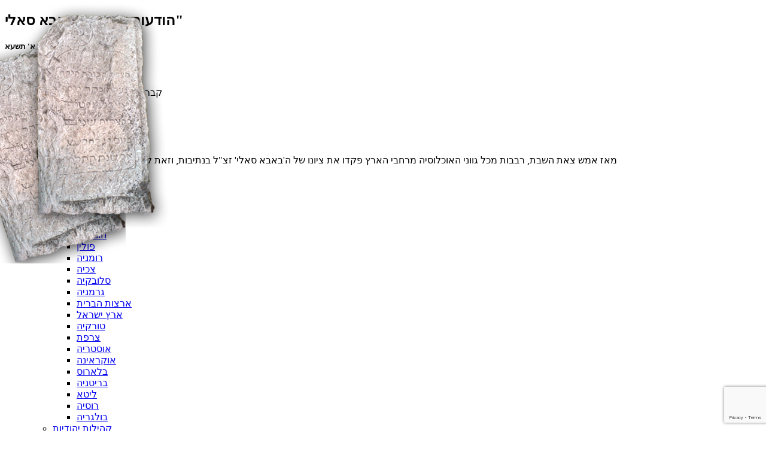

--- FILE ---
content_type: text/html; charset=UTF-8
request_url: https://www.zadikim.net/?tag=%D7%91%D7%90%D7%91%D7%90-%D7%A1%D7%90%D7%9C%D7%99
body_size: 13302
content:







<!DOCTYPE html PUBLIC "-//W3C//DTD XHTML 1.0 Strict//EN" "http://www.w3.org/TR/xhtml1/DTD/xhtml1-strict.dtd">

<html xmlns="http://www.w3.org/1999/xhtml" >



<head profile="http://gmpg.org/xfn/11">

    <meta http-equiv="Content-Type" content="text/html; charset=UTF-8" />

    <meta name="google-site-verification" content="162WryX0OFZM7CjGHAR37z8K8Wg_D5FXIIFKeGbqaZ0" />

    <title>באבא סאלי &raquo; ,בית עלמין, בית הקברות, בית החיים, ציון, אהל, קברי צדיקים ארגון קברי צדיקים מתעסק בכל הקשור ל- |קברי צדיקים|מקומות הקדושים|בתי עלמין|בתי כנסת בגולה</title>



    <link rel="alternate" type="application/rss+xml" title="ארגון קברי צדיקים מתעסק בכל הקשור ל- |קברי צדיקים|מקומות הקדושים|בתי עלמין|בתי כנסת בגולה RSS Feed" href="https://www.zadikim.net" />

    <link rel="alternate" type="application/atom+xml" title="ארגון קברי צדיקים מתעסק בכל הקשור ל- |קברי צדיקים|מקומות הקדושים|בתי עלמין|בתי כנסת בגולה Atom Feed" href="https://www.zadikim.net/?feed=atom" />

    <link rel="pingback" href="https://www.zadikim.net/xmlrpc.php" />







    <!-- Loads in the Style, 960 Grid System and Layout CSS -->

    <link rel="stylesheet" href="https://www.zadikim.net/wp-content/themes/bpp/bpp_styles/blue_green/style.css" type="text/css" media="screen, projection" />

    <!--[if IE 6]><link rel="stylesheet" href="https://www.zadikim.net/wp-content/themes/bpp/css/ie6.css" type="text/css" media="screen, projection" /><![endif]-->

    <!--[if IE 7]><link rel="stylesheet" href="https://www.zadikim.net/wp-content/themes/bpp/css/ie7.css" type="text/css" media="screen, projection" /><![endif]-->



    <!-- And here's where we load the scripts for jQuery implementation -->

    
    
<!-- MapPress Easy Google Maps Version:2.54.6 (http://www.mappresspro.com/mappress) -->
<script type='text/javascript'>mapp = window.mapp || {}; mapp.data = [];</script>

	<!-- This site is optimized with the Yoast SEO plugin v14.9 - https://yoast.com/wordpress/plugins/seo/ -->
	<meta name="robots" content="index, follow, max-snippet:-1, max-image-preview:large, max-video-preview:-1" />
	<link rel="canonical" href="https://www.zadikim.net/?tag=באבא-סאלי" />
	<meta property="og:locale" content="en_US" />
	<meta property="og:type" content="article" />
	<meta property="og:title" content="באבא סאלי &raquo; ,בית עלמין, בית הקברות, בית החיים, ציון, אהל, קברי צדיקים" />
	<meta property="og:url" content="http://www.zadikim.net/?tag=באבא-סאלי" />
	<meta property="og:site_name" content="ארגון קברי צדיקים מתעסק בכל הקשור ל- |קברי צדיקים|מקומות הקדושים|בתי עלמין|בתי כנסת בגולה" />
	<meta name="twitter:card" content="summary_large_image" />
	<meta name="twitter:site" content="@zadikim" />
	<script type="application/ld+json" class="yoast-schema-graph">{"@context":"https://schema.org","@graph":[{"@type":"WebSite","@id":"https://www.zadikim.net/#website","url":"https://www.zadikim.net/","name":"\u05d0\u05e8\u05d2\u05d5\u05df \u05e7\u05d1\u05e8\u05d9 \u05e6\u05d3\u05d9\u05e7\u05d9\u05dd \u05de\u05ea\u05e2\u05e1\u05e7 \u05d1\u05db\u05dc \u05d4\u05e7\u05e9\u05d5\u05e8 \u05dc- |\u05e7\u05d1\u05e8\u05d9 \u05e6\u05d3\u05d9\u05e7\u05d9\u05dd|\u05de\u05e7\u05d5\u05de\u05d5\u05ea \u05d4\u05e7\u05d3\u05d5\u05e9\u05d9\u05dd|\u05d1\u05ea\u05d9 \u05e2\u05dc\u05de\u05d9\u05df|\u05d1\u05ea\u05d9 \u05db\u05e0\u05e1\u05ea \u05d1\u05d2\u05d5\u05dc\u05d4","description":"\u05d0\u05e8\u05d2\u05d5\u05df \u05e7\u05d1\u05e8\u05d9 \u05e6\u05d3\u05d9\u05e7\u05d9\u05dd \u05de\u05ea\u05e2\u05e1\u05e7 \u05d1\u05db\u05dc \u05d4\u05e7\u05e9\u05d5\u05e8 \u05dc\u05e7\u05d1\u05e8\u05d9 \u05e6\u05d3\u05d9\u05e7\u05d9\u05dd, \u05d7\u05d3\u05e9\u05d5\u05ea \u05d1\u05db\u05dc \u05d4\u05e7\u05e9\u05d5\u05e8 \u05dc\u05d1\u05ea\u05d9 \u05e7\u05d1\u05e8\u05d5\u05ea, \u05d1\u05ea\u05d9 \u05db\u05e0\u05e1\u05ea \u05d1\u05d2\u05d5\u05dc\u05d4, \u05e7\u05d1\u05e8\u05d9 \u05e6\u05d3\u05d9\u05e7\u05d9\u05dd, \u05d5\u05db\u05d5&#039;","potentialAction":[{"@type":"SearchAction","target":"https://www.zadikim.net/?s={search_term_string}","query-input":"required name=search_term_string"}],"inLanguage":"en-US"},{"@type":"CollectionPage","@id":"http://www.zadikim.net/?tag=%d7%91%d7%90%d7%91%d7%90-%d7%a1%d7%90%d7%9c%d7%99#webpage","url":"http://www.zadikim.net/?tag=%d7%91%d7%90%d7%91%d7%90-%d7%a1%d7%90%d7%9c%d7%99","name":"\u05d1\u05d0\u05d1\u05d0 \u05e1\u05d0\u05dc\u05d9 &raquo; ,\u05d1\u05d9\u05ea \u05e2\u05dc\u05de\u05d9\u05df, \u05d1\u05d9\u05ea \u05d4\u05e7\u05d1\u05e8\u05d5\u05ea, \u05d1\u05d9\u05ea \u05d4\u05d7\u05d9\u05d9\u05dd, \u05e6\u05d9\u05d5\u05df, \u05d0\u05d4\u05dc, \u05e7\u05d1\u05e8\u05d9 \u05e6\u05d3\u05d9\u05e7\u05d9\u05dd","isPartOf":{"@id":"https://www.zadikim.net/#website"},"inLanguage":"en-US","potentialAction":[{"@type":"ReadAction","target":["http://www.zadikim.net/?tag=%d7%91%d7%90%d7%91%d7%90-%d7%a1%d7%90%d7%9c%d7%99"]}]}]}</script>
	<!-- / Yoast SEO plugin. -->


<link rel='dns-prefetch' href='//maps.google.com' />
<link rel='dns-prefetch' href='//www.google.com' />
<link rel='dns-prefetch' href='//s.w.org' />
<link rel="alternate" type="application/rss+xml" title="ארגון קברי צדיקים מתעסק בכל הקשור ל- |קברי צדיקים|מקומות הקדושים|בתי עלמין|בתי כנסת בגולה &raquo; באבא סאלי Tag Feed" href="https://www.zadikim.net/?feed=rss2&#038;tag=%d7%91%d7%90%d7%91%d7%90-%d7%a1%d7%90%d7%9c%d7%99" />
<!-- This site uses the Google Analytics by ExactMetrics plugin v6.2.2 - Using Analytics tracking - https://www.exactmetrics.com/ -->
<script type="text/javascript" data-cfasync="false">
	var em_version         = '6.2.2';
	var em_track_user      = true;
	var em_no_track_reason = '';
	
	var disableStr = 'ga-disable-UA-990724-30';

	/* Function to detect opted out users */
	function __gaTrackerIsOptedOut() {
		return document.cookie.indexOf(disableStr + '=true') > -1;
	}

	/* Disable tracking if the opt-out cookie exists. */
	if ( __gaTrackerIsOptedOut() ) {
		window[disableStr] = true;
	}

	/* Opt-out function */
	function __gaTrackerOptout() {
	  document.cookie = disableStr + '=true; expires=Thu, 31 Dec 2099 23:59:59 UTC; path=/';
	  window[disableStr] = true;
	}

	if ( 'undefined' === typeof gaOptout ) {
		function gaOptout() {
			__gaTrackerOptout();
		}
	}
	
	if ( em_track_user ) {
		(function(i,s,o,g,r,a,m){i['GoogleAnalyticsObject']=r;i[r]=i[r]||function(){
			(i[r].q=i[r].q||[]).push(arguments)},i[r].l=1*new Date();a=s.createElement(o),
			m=s.getElementsByTagName(o)[0];a.async=1;a.src=g;m.parentNode.insertBefore(a,m)
		})(window,document,'script','//www.google-analytics.com/analytics.js','__gaTracker');

window.ga = __gaTracker;		__gaTracker('create', 'UA-990724-30', 'auto');
		__gaTracker('set', 'forceSSL', true);
		__gaTracker('send','pageview', location.pathname + location.search + location.hash);
		__gaTracker( function() { window.ga = __gaTracker; } );
	} else {
		console.log( "" );
		(function() {
			/* https://developers.google.com/analytics/devguides/collection/analyticsjs/ */
			var noopfn = function() {
				return null;
			};
			var noopnullfn = function() {
				return null;
			};
			var Tracker = function() {
				return null;
			};
			var p = Tracker.prototype;
			p.get = noopfn;
			p.set = noopfn;
			p.send = noopfn;
			var __gaTracker = function() {
				var len = arguments.length;
				if ( len === 0 ) {
					return;
				}
				var f = arguments[len-1];
				if ( typeof f !== 'object' || f === null || typeof f.hitCallback !== 'function' ) {
					console.log( 'Not running function __gaTracker(' + arguments[0] + " ....) because you are not being tracked. " + em_no_track_reason );
					return;
				}
				try {
					f.hitCallback();
				} catch (ex) {

				}
			};
			__gaTracker.create = function() {
				return new Tracker();
			};
			__gaTracker.getByName = noopnullfn;
			__gaTracker.getAll = function() {
				return [];
			};
			__gaTracker.remove = noopfn;
			window['__gaTracker'] = __gaTracker;
			window.ga = __gaTracker;		})();
		}
</script>
<!-- / Google Analytics by ExactMetrics -->
		<script type="text/javascript">
			window._wpemojiSettings = {"baseUrl":"https:\/\/s.w.org\/images\/core\/emoji\/13.0.0\/72x72\/","ext":".png","svgUrl":"https:\/\/s.w.org\/images\/core\/emoji\/13.0.0\/svg\/","svgExt":".svg","source":{"concatemoji":"https:\/\/www.zadikim.net\/wp-includes\/js\/wp-emoji-release.min.js?ver=5.5.17"}};
			!function(e,a,t){var n,r,o,i=a.createElement("canvas"),p=i.getContext&&i.getContext("2d");function s(e,t){var a=String.fromCharCode;p.clearRect(0,0,i.width,i.height),p.fillText(a.apply(this,e),0,0);e=i.toDataURL();return p.clearRect(0,0,i.width,i.height),p.fillText(a.apply(this,t),0,0),e===i.toDataURL()}function c(e){var t=a.createElement("script");t.src=e,t.defer=t.type="text/javascript",a.getElementsByTagName("head")[0].appendChild(t)}for(o=Array("flag","emoji"),t.supports={everything:!0,everythingExceptFlag:!0},r=0;r<o.length;r++)t.supports[o[r]]=function(e){if(!p||!p.fillText)return!1;switch(p.textBaseline="top",p.font="600 32px Arial",e){case"flag":return s([127987,65039,8205,9895,65039],[127987,65039,8203,9895,65039])?!1:!s([55356,56826,55356,56819],[55356,56826,8203,55356,56819])&&!s([55356,57332,56128,56423,56128,56418,56128,56421,56128,56430,56128,56423,56128,56447],[55356,57332,8203,56128,56423,8203,56128,56418,8203,56128,56421,8203,56128,56430,8203,56128,56423,8203,56128,56447]);case"emoji":return!s([55357,56424,8205,55356,57212],[55357,56424,8203,55356,57212])}return!1}(o[r]),t.supports.everything=t.supports.everything&&t.supports[o[r]],"flag"!==o[r]&&(t.supports.everythingExceptFlag=t.supports.everythingExceptFlag&&t.supports[o[r]]);t.supports.everythingExceptFlag=t.supports.everythingExceptFlag&&!t.supports.flag,t.DOMReady=!1,t.readyCallback=function(){t.DOMReady=!0},t.supports.everything||(n=function(){t.readyCallback()},a.addEventListener?(a.addEventListener("DOMContentLoaded",n,!1),e.addEventListener("load",n,!1)):(e.attachEvent("onload",n),a.attachEvent("onreadystatechange",function(){"complete"===a.readyState&&t.readyCallback()})),(n=t.source||{}).concatemoji?c(n.concatemoji):n.wpemoji&&n.twemoji&&(c(n.twemoji),c(n.wpemoji)))}(window,document,window._wpemojiSettings);
		</script>
		<style type="text/css">
img.wp-smiley,
img.emoji {
	display: inline !important;
	border: none !important;
	box-shadow: none !important;
	height: 1em !important;
	width: 1em !important;
	margin: 0 .07em !important;
	vertical-align: -0.1em !important;
	background: none !important;
	padding: 0 !important;
}
</style>
	<link rel='stylesheet' id='wgs-css'  href='https://www.zadikim.net/wp-content/plugins/wp-google-search/wgs.css?ver=5.5.17' type='text/css' media='all' />
<link rel='stylesheet' id='wgs2-css'  href='https://www.zadikim.net/wp-content/plugins/wp-google-search/wgs2.css?ver=5.5.17' type='text/css' media='all' />
<link rel='stylesheet' id='wp-block-library-css'  href='https://www.zadikim.net/wp-includes/css/dist/block-library/style.min.css?ver=5.5.17' type='text/css' media='all' />
<style id='wp-block-library-inline-css' type='text/css'>
.has-text-align-justify{text-align:justify;}
</style>
<link rel='stylesheet' id='cpsh-shortcodes-css'  href='https://www.zadikim.net/wp-content/plugins/column-shortcodes//assets/css/shortcodes.css?ver=1.0.1' type='text/css' media='all' />
<link rel='stylesheet' id='contact-form-7-css'  href='https://www.zadikim.net/wp-content/plugins/contact-form-7/includes/css/styles.css?ver=5.2.2' type='text/css' media='all' />
<link rel='stylesheet' id='mappress-leaflet-css'  href='https://www.zadikim.net/wp-content/plugins/mappress-google-maps-for-wordpress/css/leaflet/leaflet.css?ver=1.4.0' type='text/css' media='all' />
<link rel='stylesheet' id='mappress-css'  href='https://www.zadikim.net/wp-content/plugins/mappress-google-maps-for-wordpress/css/mappress.css?ver=2.54.6' type='text/css' media='all' />
<link rel='stylesheet' id='newsletter-sign-up-css'  href='https://www.zadikim.net/wp-content/plugins/newsletter-sign-up/assets/css/css.php?form=1&#038;ver=5.5.17' type='text/css' media='all' />
<link rel='stylesheet' id='responsive-lightbox-swipebox-css'  href='https://www.zadikim.net/wp-content/plugins/responsive-lightbox/assets/swipebox/swipebox.min.css?ver=2.2.3' type='text/css' media='all' />
<link rel='stylesheet' id='searchterms-admin-plugin-styles-css'  href='https://www.zadikim.net/wp-content/plugins/seo-searchterms-admin/css/public.css?ver=0.1.0' type='text/css' media='all' />
<link rel='stylesheet' id='toggler-style-css'  href='https://www.zadikim.net/wp-content/plugins/toggler/css/toggler.css?ver=5.5.17' type='text/css' media='all' />
<link rel='stylesheet' id='category-sticky-post-css'  href='https://www.zadikim.net/wp-content/plugins/category-sticky-post/css/plugin.css?ver=5.5.17' type='text/css' media='all' />
<link rel='stylesheet' id='addtoany-css'  href='https://www.zadikim.net/wp-content/plugins/add-to-any/addtoany.min.css?ver=1.15' type='text/css' media='all' />
<link rel='stylesheet' id='jetpack_css-css'  href='https://www.zadikim.net/wp-content/plugins/jetpack/css/jetpack.css?ver=8.9.4' type='text/css' media='all' />
<link rel='stylesheet' id='button-shortcode-styles-css' href="https://www.zadikim.net/wp-content/plugins/easy-shortcode-buttons/buttons-style.css?ver=5.5.17" type='text/css' media='all' />
<script type='text/javascript' src="https://maps.google.com/maps/api/js?sensor=false&#038;ver=5.5.17" id='googlemaps-js'></script>
<script type='text/javascript' src='https://www.zadikim.net/wp-includes/js/jquery/jquery.js?ver=1.12.4-wp' id='jquery-core-js'></script>
<script type='text/javascript' id='exactmetrics-frontend-script-js-extra'>
/* <![CDATA[ */
var exactmetrics_frontend = {"js_events_tracking":"true","download_extensions":"zip,mp3,mpeg,pdf,docx,pptx,xlsx,rar","inbound_paths":"[{\"path\":\"\\\/go\\\/\",\"label\":\"affiliate\"},{\"path\":\"\\\/recommend\\\/\",\"label\":\"affiliate\"},{\"path\":\"\\\/out\\\/\",\"label\":\"Affiliate\"}]","home_url":"https:\/\/www.zadikim.net","hash_tracking":"true"};
/* ]]> */
</script>
<script type='text/javascript' src='https://www.zadikim.net/wp-content/plugins/google-analytics-dashboard-for-wp/assets/js/frontend.min.js?ver=6.2.2' id='exactmetrics-frontend-script-js'></script>
<script type='text/javascript' src='https://www.zadikim.net/wp-content/plugins/add-to-any/addtoany.min.js?ver=1.1' id='addtoany-js'></script>
<script type='text/javascript' src='https://www.zadikim.net/wp-content/plugins/responsive-lightbox/assets/swipebox/jquery.swipebox.min.js?ver=2.2.3' id='responsive-lightbox-swipebox-js'></script>
<script type='text/javascript' src='https://www.zadikim.net/wp-content/plugins/responsive-lightbox/assets/infinitescroll/infinite-scroll.pkgd.min.js?ver=5.5.17' id='responsive-lightbox-infinite-scroll-js'></script>
<script type='text/javascript' id='responsive-lightbox-js-extra'>
/* <![CDATA[ */
var rlArgs = {"script":"swipebox","selector":"lightbox","customEvents":"","activeGalleries":"1","animation":"1","hideCloseButtonOnMobile":"0","removeBarsOnMobile":"0","hideBars":"1","hideBarsDelay":"5000","videoMaxWidth":"1080","useSVG":"1","loopAtEnd":"0","woocommerce_gallery":"0","ajaxurl":"https:\/\/www.zadikim.net\/wp-admin\/admin-ajax.php","nonce":"3a672ff4a2"};
/* ]]> */
</script>
<script type='text/javascript' src='https://www.zadikim.net/wp-content/plugins/responsive-lightbox/js/front.js?ver=2.2.3' id='responsive-lightbox-js'></script>
<script type='text/javascript' src='https://www.zadikim.net/wp-content/plugins/seo-searchterms-admin/js/public.js?ver=0.1.0' id='searchterms-admin-plugin-script-js'></script>
<script type='text/javascript' src='https://www.zadikim.net/wp-includes/js/swfobject.js?ver=2.2-20120417' id='swfobject-js'></script>
<script type='text/javascript' id='samLayout-js-extra'>
/* <![CDATA[ */
var samAjax = {"ajaxurl":"https:\/\/www.zadikim.net\/wp-content\/plugins\/simple-ads-manager\/sam-ajax.php","loadurl":"https:\/\/www.zadikim.net\/wp-content\/plugins\/simple-ads-manager\/sam-ajax-loader.php","load":"1","mailer":"0","clauses":"[base64]","doStats":"1","container":"sam-container","place":"sam-place","ad":"sam-ad"};
/* ]]> */
</script>
<script type='text/javascript' src='https://www.zadikim.net/wp-content/plugins/simple-ads-manager/js/sam-layout.min.js?ver=2.9.8.125' id='samLayout-js'></script>
<script type='text/javascript' src='https://www.zadikim.net/wp-content/plugins/toggler/js/toggler.min.js?ver=5.5.17' id='toggler-script-js'></script>
<link rel="https://api.w.org/" href="https://www.zadikim.net/index.php?rest_route=/" /><link rel="alternate" type="application/json" href="https://www.zadikim.net/index.php?rest_route=/wp/v2/tags/469" /><link rel="EditURI" type="application/rsd+xml" title="RSD" href="https://www.zadikim.net/xmlrpc.php?rsd" />
<link rel="wlwmanifest" type="application/wlwmanifest+xml" href="https://www.zadikim.net/wp-includes/wlwmanifest.xml" /> 
<meta name="generator" content="WordPress 5.5.17" />

<script data-cfasync="false">
window.a2a_config=window.a2a_config||{};a2a_config.callbacks=[];a2a_config.overlays=[];a2a_config.templates={};
a2a_config.onclick=1;
(function(d,s,a,b){a=d.createElement(s);b=d.getElementsByTagName(s)[0];a.async=1;a.src="https://static.addtoany.com/menu/page.js";b.parentNode.insertBefore(a,b);})(document,"script");
</script>
<link rel="stylesheet" href="https://www.zadikim.net/wp-content/plugins/wp-page-numbers/stylish/wp-page-numbers.css" type="text/css" media="screen" /><style type='text/css'>img#wpstats{display:none}</style><!-- All in one Favicon 4.7 --><link rel="shortcut icon" href="https://www.zadikim.net/wp-content/uploads/favicon.png" />
<link rel="icon" href="https://www.zadikim.net/wp-content/uploads/favicon.png" type="image/gif" />
<link rel="icon" href="https://www.zadikim.net/wp-content/uploads/favicon.png" type="image/png" />
<link rel="apple-touch-icon" href="https://www.zadikim.net/wp-content/uploads/favicon.png" />



    <script type="text/javascript">
        var $ = jQuery.noConflict();
    </script>

    <script type="text/javascript" src="https://www.zadikim.net/wp-content/themes/bpp/scripts/combined.js"></script>





    <!--<script type="text/javascript" src="https://www.zadikim.net/wp-content/themes/bpp/scripts/custom_jquery.js"></script>-->



    <!--[if IE 6]>

	<script src="https://www.zadikim.net/wp-content/themes/bpp/scripts/DD_belatedPNG.js"></script>

	<script>DD_belatedPNG.fix('.pp_left,.pp_right,a.pp_close,a.pp_arrow_next,a.pp_arrow_previous,.pp_content,.pp_middle,.comments,.bottom-slide,.top-slide,.optionsOnHover,.icon-feed, .kever, .logo-img');</script>

<![endif]-->



    
<!-- MapPress Easy Google Maps Version:2.54.6 (http://www.mappresspro.com/mappress) -->
<script type='text/javascript'>mapp = window.mapp || {}; mapp.data = [];</script>

	<!-- This site is optimized with the Yoast SEO plugin v14.9 - https://yoast.com/wordpress/plugins/seo/ -->
	<meta name="robots" content="index, follow, max-snippet:-1, max-image-preview:large, max-video-preview:-1" />
	<link rel="canonical" href="https://www.zadikim.net/?tag=באבא-סאלי" />
	<meta property="og:locale" content="en_US" />
	<meta property="og:type" content="article" />
	<meta property="og:title" content="באבא סאלי &raquo; ,בית עלמין, בית הקברות, בית החיים, ציון, אהל, קברי צדיקים" />
	<meta property="og:url" content="http://www.zadikim.net/?tag=באבא-סאלי" />
	<meta property="og:site_name" content="ארגון קברי צדיקים מתעסק בכל הקשור ל- |קברי צדיקים|מקומות הקדושים|בתי עלמין|בתי כנסת בגולה" />
	<meta name="twitter:card" content="summary_large_image" />
	<meta name="twitter:site" content="@zadikim" />
	<script type="application/ld+json" class="yoast-schema-graph">{"@context":"https://schema.org","@graph":[{"@type":"WebSite","@id":"https://www.zadikim.net/#website","url":"https://www.zadikim.net/","name":"\u05d0\u05e8\u05d2\u05d5\u05df \u05e7\u05d1\u05e8\u05d9 \u05e6\u05d3\u05d9\u05e7\u05d9\u05dd \u05de\u05ea\u05e2\u05e1\u05e7 \u05d1\u05db\u05dc \u05d4\u05e7\u05e9\u05d5\u05e8 \u05dc- |\u05e7\u05d1\u05e8\u05d9 \u05e6\u05d3\u05d9\u05e7\u05d9\u05dd|\u05de\u05e7\u05d5\u05de\u05d5\u05ea \u05d4\u05e7\u05d3\u05d5\u05e9\u05d9\u05dd|\u05d1\u05ea\u05d9 \u05e2\u05dc\u05de\u05d9\u05df|\u05d1\u05ea\u05d9 \u05db\u05e0\u05e1\u05ea \u05d1\u05d2\u05d5\u05dc\u05d4","description":"\u05d0\u05e8\u05d2\u05d5\u05df \u05e7\u05d1\u05e8\u05d9 \u05e6\u05d3\u05d9\u05e7\u05d9\u05dd \u05de\u05ea\u05e2\u05e1\u05e7 \u05d1\u05db\u05dc \u05d4\u05e7\u05e9\u05d5\u05e8 \u05dc\u05e7\u05d1\u05e8\u05d9 \u05e6\u05d3\u05d9\u05e7\u05d9\u05dd, \u05d7\u05d3\u05e9\u05d5\u05ea \u05d1\u05db\u05dc \u05d4\u05e7\u05e9\u05d5\u05e8 \u05dc\u05d1\u05ea\u05d9 \u05e7\u05d1\u05e8\u05d5\u05ea, \u05d1\u05ea\u05d9 \u05db\u05e0\u05e1\u05ea \u05d1\u05d2\u05d5\u05dc\u05d4, \u05e7\u05d1\u05e8\u05d9 \u05e6\u05d3\u05d9\u05e7\u05d9\u05dd, \u05d5\u05db\u05d5&#039;","potentialAction":[{"@type":"SearchAction","target":"https://www.zadikim.net/?s={search_term_string}","query-input":"required name=search_term_string"}],"inLanguage":"en-US"},{"@type":"CollectionPage","@id":"http://www.zadikim.net/?tag=%d7%91%d7%90%d7%91%d7%90-%d7%a1%d7%90%d7%9c%d7%99#webpage","url":"http://www.zadikim.net/?tag=%d7%91%d7%90%d7%91%d7%90-%d7%a1%d7%90%d7%9c%d7%99","name":"\u05d1\u05d0\u05d1\u05d0 \u05e1\u05d0\u05dc\u05d9 &raquo; ,\u05d1\u05d9\u05ea \u05e2\u05dc\u05de\u05d9\u05df, \u05d1\u05d9\u05ea \u05d4\u05e7\u05d1\u05e8\u05d5\u05ea, \u05d1\u05d9\u05ea \u05d4\u05d7\u05d9\u05d9\u05dd, \u05e6\u05d9\u05d5\u05df, \u05d0\u05d4\u05dc, \u05e7\u05d1\u05e8\u05d9 \u05e6\u05d3\u05d9\u05e7\u05d9\u05dd","isPartOf":{"@id":"https://www.zadikim.net/#website"},"inLanguage":"en-US","potentialAction":[{"@type":"ReadAction","target":["http://www.zadikim.net/?tag=%d7%91%d7%90%d7%91%d7%90-%d7%a1%d7%90%d7%9c%d7%99"]}]}]}</script>
	<!-- / Yoast SEO plugin. -->


<link rel='dns-prefetch' href='//maps.google.com' />
<link rel='dns-prefetch' href='//www.google.com' />
<link rel='dns-prefetch' href='//s.w.org' />
<link rel="alternate" type="application/rss+xml" title="ארגון קברי צדיקים מתעסק בכל הקשור ל- |קברי צדיקים|מקומות הקדושים|בתי עלמין|בתי כנסת בגולה &raquo; באבא סאלי Tag Feed" href="https://www.zadikim.net/?feed=rss2&#038;tag=%d7%91%d7%90%d7%91%d7%90-%d7%a1%d7%90%d7%9c%d7%99" />
<!-- This site uses the Google Analytics by ExactMetrics plugin v6.2.2 - Using Analytics tracking - https://www.exactmetrics.com/ -->
<script type="text/javascript" data-cfasync="false">
	var em_version         = '6.2.2';
	var em_track_user      = true;
	var em_no_track_reason = '';
	
	var disableStr = 'ga-disable-UA-990724-30';

	/* Function to detect opted out users */
	function __gaTrackerIsOptedOut() {
		return document.cookie.indexOf(disableStr + '=true') > -1;
	}

	/* Disable tracking if the opt-out cookie exists. */
	if ( __gaTrackerIsOptedOut() ) {
		window[disableStr] = true;
	}

	/* Opt-out function */
	function __gaTrackerOptout() {
	  document.cookie = disableStr + '=true; expires=Thu, 31 Dec 2099 23:59:59 UTC; path=/';
	  window[disableStr] = true;
	}

	if ( 'undefined' === typeof gaOptout ) {
		function gaOptout() {
			__gaTrackerOptout();
		}
	}
	
	if ( em_track_user ) {
		(function(i,s,o,g,r,a,m){i['GoogleAnalyticsObject']=r;i[r]=i[r]||function(){
			(i[r].q=i[r].q||[]).push(arguments)},i[r].l=1*new Date();a=s.createElement(o),
			m=s.getElementsByTagName(o)[0];a.async=1;a.src=g;m.parentNode.insertBefore(a,m)
		})(window,document,'script','//www.google-analytics.com/analytics.js','__gaTracker');

window.ga = __gaTracker;		__gaTracker('create', 'UA-990724-30', 'auto');
		__gaTracker('set', 'forceSSL', true);
		__gaTracker('send','pageview', location.pathname + location.search + location.hash);
		__gaTracker( function() { window.ga = __gaTracker; } );
	} else {
		console.log( "" );
		(function() {
			/* https://developers.google.com/analytics/devguides/collection/analyticsjs/ */
			var noopfn = function() {
				return null;
			};
			var noopnullfn = function() {
				return null;
			};
			var Tracker = function() {
				return null;
			};
			var p = Tracker.prototype;
			p.get = noopfn;
			p.set = noopfn;
			p.send = noopfn;
			var __gaTracker = function() {
				var len = arguments.length;
				if ( len === 0 ) {
					return;
				}
				var f = arguments[len-1];
				if ( typeof f !== 'object' || f === null || typeof f.hitCallback !== 'function' ) {
					console.log( 'Not running function __gaTracker(' + arguments[0] + " ....) because you are not being tracked. " + em_no_track_reason );
					return;
				}
				try {
					f.hitCallback();
				} catch (ex) {

				}
			};
			__gaTracker.create = function() {
				return new Tracker();
			};
			__gaTracker.getByName = noopnullfn;
			__gaTracker.getAll = function() {
				return [];
			};
			__gaTracker.remove = noopfn;
			window['__gaTracker'] = __gaTracker;
			window.ga = __gaTracker;		})();
		}
</script>
<!-- / Google Analytics by ExactMetrics -->
<script type='text/javascript' src='https://www.zadikim.net/wp-includes/js/wp-embed.min.js?ver=5.5.17' id='wp-embed-js'></script>
<link rel="https://api.w.org/" href="https://www.zadikim.net/index.php?rest_route=/" /><link rel="alternate" type="application/json" href="https://www.zadikim.net/index.php?rest_route=/wp/v2/tags/469" /><link rel="EditURI" type="application/rsd+xml" title="RSD" href="https://www.zadikim.net/xmlrpc.php?rsd" />
<link rel="wlwmanifest" type="application/wlwmanifest+xml" href="https://www.zadikim.net/wp-includes/wlwmanifest.xml" /> 
<meta name="generator" content="WordPress 5.5.17" />

<script data-cfasync="false">
window.a2a_config=window.a2a_config||{};a2a_config.callbacks=[];a2a_config.overlays=[];a2a_config.templates={};
a2a_config.onclick=1;
(function(d,s,a,b){a=d.createElement(s);b=d.getElementsByTagName(s)[0];a.async=1;a.src="https://static.addtoany.com/menu/page.js";b.parentNode.insertBefore(a,b);})(document,"script");
</script>
<link rel="stylesheet" href="https://www.zadikim.net/wp-content/plugins/wp-page-numbers/stylish/wp-page-numbers.css" type="text/css" media="screen" /><style type='text/css'>img#wpstats{display:none}</style><!-- All in one Favicon 4.7 --><link rel="shortcut icon" href="https://www.zadikim.net/wp-content/uploads/favicon.png" />
<link rel="icon" href="https://www.zadikim.net/wp-content/uploads/favicon.png" type="image/gif" />
<link rel="icon" href="https://www.zadikim.net/wp-content/uploads/favicon.png" type="image/png" />
<link rel="apple-touch-icon" href="https://www.zadikim.net/wp-content/uploads/favicon.png" />

</head>

<body>

    <div class="dr-wrap"></div>

    <div class="container_12 top-div" style="margin-top:-394px">

        <img src="/kever.png" alt="" style="position:absolute; left:-90px; top:60px" class="kever" />

        <img src="/kever2.png" alt="" style="position:absolute; left:0px; top:0px" class="kever" />





        <div class="grid_7 search-address">



            <!--<table align="CENTER" border="0" cellpadding="0" cellspacing="0"><tbody><tr>





	

	

	<td width="22">&nbsp;</td><td width="130"><div class="BannerContainer"><img src="http://onlysimchas.com//osads/ns/130x80.gif" align="middle" border="0"></div></td>



	

	<td width="22">&nbsp;</td><td width="130"><div class="BannerContainer"><img src="http://onlysimchas.com//osads/benchers/130x80.gif" align="middle" border="0"></div></td>



	

	<td width="22">&nbsp;</td><td width="130"><div class="BannerContainer"><img src="http://onlysimchas.com//osads/secrets/onlysimchas9_130x80.gif" align="middle" border="0"></div></td>



	

	<td width="22">&nbsp;</td><td width="130"><div class="BannerContainer"><img src="http://onlysimchas.com//osads/ns/130x80.gif" align="middle" border="0"></div></td>





<td width="22">&nbsp;</td></tr></tbody></table>-->



            <!--    	<form method="get" id="searchform" action="https://www.zadikim.net" >

            <div><input class="search-button" type="submit" value=" " id="search" />

            <input class="search-box" type="text" value="Search" onfocus="if (this.value == 'Search') {this.value = '';}" onblur="if (this.value == '') {this.value = 'Search';}" name="s" id="s" />

            <a class="icon-feed" href="https://www.zadikim.net/feed"></a>

            </div>

            <div class="clear"></div>

		</form>

        -->

        </div>



        <div class="grid_5" style="float:right;">

            
                <a href="https://www.zadikim.net/" class="custom-logo">

                    <img class="logo-img" src="/logo.png" />

                </a>

            
            <span class="address" style=" font-weight:bold; width:500px;margin-top:-30px; margin-bottom:30px; margin-left:-30px;  text-align:left"> האתר שלך לקברי הצדיקים הפזורים בתפוצות   </span>

            <!--<img src="/wordpress/kever.png" alt="" style="position:absolute; top:20px; right:-20px; z-index:999999" />	-->

        </div>


<div class="container_12">



    <div class="grid_12 full-wrap">

        <div class="sidebar-wrap-right">

      

<ul class="sidebar2">
<li id="text-9" class="widget widget_text">			<div class="textwidget"><h3></h3>
<h3 style="text-align: center;">קבוצת טלגרם לקברי צדיקים באירופה, עזרה כללית לאורך המסע</h3>
<p><a href="https://t.me/zadikim"><img loading="lazy" class="size-thumbnail wp-image-19758 aligncenter" src="https://www.zadikim.net/wp-content/uploads/Telegram-150x150.png" alt="" width="150" height="150" srcset="https://www.zadikim.net/wp-content/uploads/Telegram-150x150.png 150w, https://www.zadikim.net/wp-content/uploads/Telegram.png 236w" sizes="(max-width: 150px) 100vw, 150px" /></a></p>
<h3 style="text-align: center;"><a href="https://t.me/zadikim"><strong>הקש להצטרף לקבוצת הטלגרם</strong><strong> שלנו</strong></a></h3>
</div>
		</li><li id="wgs_widget-2" class="widget widget_wgs_widget"><h2 class="widgettitle">הקלד טקסט לחיפוש באמצעות גוגל</h2><div class="wgs_wrapper"><div class="gcse-searchbox-only" data-resultsUrl="https://www.zadikim.net/?page_id=14426"></div></div></li><div id='c7375_0_3' class='sam-container sam-place' data-sam='1'></div><li id="text-8" class="widget widget_text">			<div class="textwidget"><div align="center" style="margin-top: 30px;"><div align="center" style="margin: 0px; padding: 0px; border: 2px solid rgb(136, 136, 136); width: 135px; background-color: transparent;"><div align="center" style="width: 100%; border-bottom: 1px solid rgb(136, 136, 136); margin: 0px; padding: 0px; text-align: center; color: rgb(18, 59, 93); background-color: transparent;"><a href="https://fx-rate.net/ILS/" style="text-decoration: none; font-size: 14px; font-weight: bold; text-align: center; color: rgb(18, 59, 93);"><img src="https://fx-rate.net/images/countries/il.png" style="margin: 0px; padding: 0px; border: none;"> שער החליפין של השקל החדש</a></div><script type="text/javascript" src="https://fx-rate.net/fx-rates2.php?label_name=שער החליפין של השקל החדש&lab=1&width=135&currency=ILS&cp1_Hex=123b5d&cp2_Hex=ffffff&cp3_Hex=467da0&hbg=1&flag_code=il&length=short&label_type=currency&cp=123b5d,ffffff,467da0&cid=EUR,PLN,UAH,HUF,RON,CZK&lang=en"></script></div></div></div>
		</li><li id="bcn_widget-3" class="widget widget_breadcrumb_navxt"><div class="breadcrumbs" vocab="https://schema.org/" typeof="BreadcrumbList"><!-- Breadcrumb NavXT 6.5.0 -->
<a href="https://www.zadikim.net">ארגון קברי צדיקים מתעסק בכל הקשור ל- |קברי צדיקים|מקומות הקדושים|בתי עלמין|בתי כנסת בגולה</a> &gt; <span typeof="v:Breadcrumb"><a rel="v:url" property="v:title" title="Go to the באבא סאלי tag archives." href="https://www.zadikim.net/?tag=%d7%91%d7%90%d7%91%d7%90-%d7%a1%d7%90%d7%9c%d7%99" class="archive taxonomy post_tag current-item">באבא סאלי</a></span></div></li>

</ul>				

<!--<div class="sidebar2">
                <h3></h3>
                <p></p>
            
        </div>  -->
</div>
        <div class="content-wrap-3columns">



            <div id="content">



                


                    
                    
                        <h2 class="pagetitle">הודעות שתייגת "באבא סאלי"</h2>

                    


                    
                        
                        


                        <div class="post-block">

                            <div class="post-entry">



                                


                                <small>פורסם ב- <a href="https://www.zadikim.net/?cat=479" rel="category">ארץ ישראל</a> ב <strong>&zwj;&zwj;&#1497;&#1488; &#1488;&#1491;&#1512; &#1488;' &#1514;&#1513;&#1506;&#1488;</strong></small>

                                <h3><a href="https://www.zadikim.net/?p=6129" title="נתיבות">נתיבות</a></h3>

                                <p>קבר הצדיק הבאבא סאלי
                                    <a href="https://www.zadikim.net/?p=6129"><strong>המשך קריאה</strong></a></p>

                            </div>

                        </div>



                    
                        
                        


                        <div class="post-block">

                            <div class="post-entry">



                                


                                <small>פורסם ב- <a href="https://www.zadikim.net/?cat=1" rel="category">‫חדשות‪</a> ב <strong>&zwj;&zwj;&#1491; &#1513;&#1489;&#1496; &#1514;&#1513;&#1506;&#1488;</strong></small>

                                <h3><a href="https://www.zadikim.net/?p=5409" title="רבבות על ציון הבאבא סאלי">רבבות על ציון הבאבא סאלי</a></h3>

                                <p>מאז אמש צאת השבת, רבבות מכל גווני האוכלוסיה מרחבי הארץ פקדו את ציונו של ה'באבא סאלי' זצ"ל בנתיבות, וזאת לרגל יום ההילולה ה-27
                                    <a href="https://www.zadikim.net/?p=5409"><strong>המשך קריאה</strong></a></p>

                            </div>

                        </div>



                    


                    <div class="navigation">

                        <div class="alignleft"></div>

                        <div class="alignright"></div>

                    </div>



                


            </div>



        </div>

        <div class="sidebar-wrap">

            <div id="sidebar">




<ul>
<li>
  <ul class="navigation-top-ul sf-vertical">
  <h2>התפריט הראשי</h2>
    <!--<li><a href="https://www.zadikim.net">Home</a></li>-->
    	<li class="cat-item cat-item-1"><a href="https://www.zadikim.net/?cat=1" title="חדשות בכל הקשור לבתי חיים, בתי כנסת בגולה, קברי צדיקים, וכו&#039;">‫חדשות‪</a>
</li>
	<li class="cat-item cat-item-3"><a href="https://www.zadikim.net/?cat=3" title="מידע אודות בתי קברות, קברי צדיקים ומקומות הקדושים ברחבי העולם">‫בתי קברות‬</a>
<ul class='children'>
	<li class="cat-item cat-item-16"><a href="https://www.zadikim.net/?cat=16">הונגריה</a>
</li>
	<li class="cat-item cat-item-27"><a href="https://www.zadikim.net/?cat=27" title="קברי צדיקים ומקומות הקדושים בפולין
">פולין</a>
</li>
	<li class="cat-item cat-item-28"><a href="https://www.zadikim.net/?cat=28" title="קברי צדיקים ומקומות הקדושים ברומניה">רומניה</a>
</li>
	<li class="cat-item cat-item-29"><a href="https://www.zadikim.net/?cat=29" title="קברי צדיקים ומקומות הקדושים בצכיה">צכיה</a>
</li>
	<li class="cat-item cat-item-30"><a href="https://www.zadikim.net/?cat=30" title="קברי צדיקים ומקומות הקדושים בסלובקיה">סלובקיה</a>
</li>
	<li class="cat-item cat-item-31"><a href="https://www.zadikim.net/?cat=31" title="קברי צדיקים ומקומות הקדושים בגרמניה">גרמניה</a>
</li>
	<li class="cat-item cat-item-678"><a href="https://www.zadikim.net/?cat=678">ארצות הברית</a>
</li>
	<li class="cat-item cat-item-479"><a href="https://www.zadikim.net/?cat=479" title="מקומות הקדושים, קברי צדיקים, בתי עלמין, ברחבי ארץ ישראל">ארץ ישראל</a>
</li>
	<li class="cat-item cat-item-37"><a href="https://www.zadikim.net/?cat=37" title="קברי צדיקים ומקומות הקדושים בטורקיה">טורקיה</a>
</li>
	<li class="cat-item cat-item-36"><a href="https://www.zadikim.net/?cat=36" title="קברי צדיקים ומקומות הקדושים בצרפת">צרפת</a>
</li>
	<li class="cat-item cat-item-1121"><a href="https://www.zadikim.net/?cat=1121">אוסטריה</a>
</li>
	<li class="cat-item cat-item-998"><a href="https://www.zadikim.net/?cat=998">אוקראינה</a>
</li>
	<li class="cat-item cat-item-1141"><a href="https://www.zadikim.net/?cat=1141">בלארוס</a>
</li>
	<li class="cat-item cat-item-1124"><a href="https://www.zadikim.net/?cat=1124">בריטניה</a>
</li>
	<li class="cat-item cat-item-1138"><a href="https://www.zadikim.net/?cat=1138">ליטא</a>
</li>
	<li class="cat-item cat-item-1002"><a href="https://www.zadikim.net/?cat=1002">רוסיה</a>
</li>
	<li class="cat-item cat-item-1372"><a href="https://www.zadikim.net/?cat=1372">בולגריה</a>
</li>
</ul>
</li>
	<li class="cat-item cat-item-191"><a href="https://www.zadikim.net/?cat=191" title=" מידע ופרטים וטיפים בכל הקשור לקהילה היהודית, אוכל כשר, בית חב&quot;ד זמנים, וכו">קהילות יהודיות</a>
</li>
	<li class="cat-item cat-item-4"><a href="https://www.zadikim.net/?cat=4">ימי זיכרון</a>
<ul class='children'>
	<li class="cat-item cat-item-44"><a href="https://www.zadikim.net/?cat=44">צדיקים</a>
</li>
</ul>
</li>
	<li class="cat-item cat-item-8"><a href="https://www.zadikim.net/?cat=8">‫מידע לנוסע‬</a>
<ul class='children'>
	<li class="cat-item cat-item-1015"><a href="https://www.zadikim.net/?cat=1015">הונגריה</a>
</li>
	<li class="cat-item cat-item-1203"><a href="https://www.zadikim.net/?cat=1203">ספרים וספרי הדרכה</a>
</li>
	<li class="cat-item cat-item-1335"><a href="https://www.zadikim.net/?cat=1335">שדי תעופה</a>
</li>
</ul>
</li>
	<li class="cat-item cat-item-9"><a href="https://www.zadikim.net/?cat=9">שירות לציבור‬</a>
<ul class='children'>
	<li class="cat-item cat-item-10"><a href="https://www.zadikim.net/?cat=10">מסלולים</a>
	<ul class='children'>
	<li class="cat-item cat-item-11"><a href="https://www.zadikim.net/?cat=11" title="Maslulim to ukraina">אוקראינה</a>
</li>
	</ul>
</li>
</ul>
</li>
	<li class="cat-item cat-item-13"><a href="https://www.zadikim.net/?cat=13">‫גלריות‬</a>
</li>
	<li class="cat-item cat-item-997"><a href="https://www.zadikim.net/?cat=997">צדיקים</a>
</li>
	<li class="cat-item cat-item-1552"><a href="https://www.zadikim.net/?cat=1552">תמונה יומית</a>
</li>

    <li class="page_item page-item-14426"><a href="https://www.zadikim.net/?page_id=14426">תוצאות חיפוש</a></li>
<li class="page_item page-item-2"><a href="https://www.zadikim.net/?page_id=2">אודות</a></li>
<li class="page_item page-item-137 page_item_has_children"><a href="https://www.zadikim.net/?page_id=137">צור קשר</a>
<ul class='children'>
	<li class="page_item page-item-14924"><a href="https://www.zadikim.net/?page_id=14924">Telegram</a></li>
	<li class="page_item page-item-12981"><a href="https://www.zadikim.net/?page_id=12981">לקנות את הספר מקומות הקדושים בהונגריה</a></li>
	<li class="page_item page-item-7506"><a href="https://www.zadikim.net/?page_id=7506">תודה על ההרשמה כמנוי לרשימת הדיוור שלנו</a></li>
	<li class="page_item page-item-10565"><a href="https://www.zadikim.net/?page_id=10565">תזכו למצוות!</a></li>
</ul>
</li>
<li class="page_item page-item-415"><a href="https://www.zadikim.net/?page_id=415">השבת אבידה</a></li>
<li class="page_item page-item-841"><a href="https://www.zadikim.net/?page_id=841">טופס עדכון בתי הקברות</a></li>

    
  </ul>
</li>
</ul>

    <ul style="display: block;">
      <li id="text-7" class="widget widget_text">			<div class="textwidget"><form action="https://www.paypal.com/cgi-bin/webscr" method="post" target="_top">
<input type="hidden" name="cmd" value="_s-xclick">
<input type="hidden" name="hosted_button_id" value="2T8TUHKQNB4VL">
<input type="image" src="http://zadikim.net/wp-content/uploads/donate.png" border="0" name="submit" alt="PayPal - הדרך הקלה והבטוחה לשלם באינטרנט!">
<img alt="" border="0" src="https://www.paypalobjects.com/en_US/i/scr/pixel.gif" width="1" height="1">
</form>
</div>
		</li><div id='c7422_0_1' class='sam-container sam-place' data-sam='1'></div><li id="tag_cloud-3" class="widget widget_tag_cloud"><h2 class="widgettitle">תגיות</h2><div class="tagcloud"><a href="https://www.zadikim.net/?tag=jewish-cemetery" class="tag-cloud-link tag-link-226 tag-link-position-1" style="font-size: 18.172661870504pt;" aria-label="jewish cemetery (101 items)">jewish cemetery</a>
<a href="https://www.zadikim.net/?tag=%d7%90%d7%91%d7%95%d7%aa%d7%99%d7%a0%d7%95" class="tag-cloud-link tag-link-1289 tag-link-position-2" style="font-size: 20.892086330935pt;" aria-label="אבותינו (189 items)">אבותינו</a>
<a href="https://www.zadikim.net/?tag=%d7%90%d7%94%d7%9c%d7%99-%d7%a6%d7%93%d7%99%d7%a7%d7%99%d7%9d" class="tag-cloud-link tag-link-532 tag-link-position-3" style="font-size: 12.028776978417pt;" aria-label="אהלי צדיקים (24 items)">אהלי צדיקים</a>
<a href="https://www.zadikim.net/?tag=%d7%90%d7%95%d7%9e%d7%9f" class="tag-cloud-link tag-link-203 tag-link-position-4" style="font-size: 18.575539568345pt;" aria-label="אומן (112 items)">אומן</a>
<a href="https://www.zadikim.net/?tag=%d7%90%d7%95%d7%a7%d7%a8%d7%99%d7%99%d7%a0%d7%94" class="tag-cloud-link tag-link-495 tag-link-position-5" style="font-size: 8.4028776978417pt;" aria-label="אוקריינה (10 items)">אוקריינה</a>
<a href="https://www.zadikim.net/?tag=%d7%90%d7%a0%d7%98%d7%99%d7%a9%d7%9e%d7%99%d7%95%d7%aa" class="tag-cloud-link tag-link-160 tag-link-position-6" style="font-size: 10.618705035971pt;" aria-label="אנטישמיות (17 items)">אנטישמיות</a>
<a href="https://www.zadikim.net/?tag=%d7%90%d7%aa%d7%a8%d7%90-%d7%a7%d7%93%d7%99%d7%a9%d7%90" class="tag-cloud-link tag-link-209 tag-link-position-7" style="font-size: 9.8129496402878pt;" aria-label="אתרא קדישא (14 items)">אתרא קדישא</a>
<a href="https://www.zadikim.net/?tag=%d7%91%d7%99%d7%aa-%d7%94%d7%97%d7%99%d7%99%d7%9d" class="tag-cloud-link tag-link-240 tag-link-position-8" style="font-size: 17.971223021583pt;" aria-label="בית החיים (97 items)">בית החיים</a>
<a href="https://www.zadikim.net/?tag=%d7%91%d7%99%d7%aa-%d7%94%d7%9b%d7%a0%d7%a1%d7%aa" class="tag-cloud-link tag-link-1280 tag-link-position-9" style="font-size: 8.8057553956835pt;" aria-label="בית הכנסת (11 items)">בית הכנסת</a>
<a href="https://www.zadikim.net/?tag=%d7%91%d7%99%d7%aa-%d7%94%d7%a2%d7%9c%d7%9e%d7%99%d7%9f" class="tag-cloud-link tag-link-1281 tag-link-position-10" style="font-size: 22pt;" aria-label="בית העלמין (247 items)">בית העלמין</a>
<a href="https://www.zadikim.net/?tag=%d7%91%d7%99%d7%aa-%d7%94%d7%a7%d7%91%d7%a8%d7%95%d7%aa" class="tag-cloud-link tag-link-168 tag-link-position-11" style="font-size: 14.94964028777pt;" aria-label="בית הקברות (48 items)">בית הקברות</a>
<a href="https://www.zadikim.net/?tag=%d7%91%d7%a0%d7%99-%d7%99%d7%a9%d7%a9%d7%9b%d7%a8" class="tag-cloud-link tag-link-76 tag-link-position-12" style="font-size: 10.014388489209pt;" aria-label="בני יששכר (15 items)">בני יששכר</a>
<a href="https://www.zadikim.net/?tag=%d7%91%d7%a2%d7%9c-%d7%94%d7%aa%d7%a0%d7%99%d7%90" class="tag-cloud-link tag-link-135 tag-link-position-13" style="font-size: 8.4028776978417pt;" aria-label="בעל התניא (10 items)">בעל התניא</a>
<a href="https://www.zadikim.net/?tag=%d7%91%d7%a8%d7%93%d7%99%d7%98%d7%a9%d7%95%d7%91" class="tag-cloud-link tag-link-149 tag-link-position-14" style="font-size: 9.1079136690647pt;" aria-label="ברדיטשוב (12 items)">ברדיטשוב</a>
<a href="https://www.zadikim.net/?tag=%d7%91%d7%a8%d7%a1%d7%9c%d7%91" class="tag-cloud-link tag-link-416 tag-link-position-15" style="font-size: 10.618705035971pt;" aria-label="ברסלב (17 items)">ברסלב</a>
<a href="https://www.zadikim.net/?tag=%d7%93%d7%99%d7%a0%d7%95%d7%91" class="tag-cloud-link tag-link-81 tag-link-position-16" style="font-size: 12.330935251799pt;" aria-label="דינוב (26 items)">דינוב</a>
<a href="https://www.zadikim.net/?tag=%d7%94%d7%90%d7%93%d7%99%d7%98%d7%a9" class="tag-cloud-link tag-link-408 tag-link-position-17" style="font-size: 8pt;" aria-label="האדיטש (9 items)">האדיטש</a>
<a href="https://www.zadikim.net/?tag=%d7%94%d7%99%d7%9c%d7%95%d7%9c%d7%90" class="tag-cloud-link tag-link-873 tag-link-position-18" style="font-size: 11.223021582734pt;" aria-label="הילולא (20 items)">הילולא</a>
<a href="https://www.zadikim.net/?tag=%d7%94%d7%99%d7%9c%d7%95%d7%9c%d7%94" class="tag-cloud-link tag-link-840 tag-link-position-19" style="font-size: 13.942446043165pt;" aria-label="הילולה (38 items)">הילולה</a>
<a href="https://www.zadikim.net/?tag=%d7%94%d7%9b%d7%a0%d7%a1%d7%aa-%d7%90%d7%95%d7%a8%d7%97%d7%99%d7%9d" class="tag-cloud-link tag-link-380 tag-link-position-20" style="font-size: 9.1079136690647pt;" aria-label="הכנסת אורחים (12 items)">הכנסת אורחים</a>
<a href="https://www.zadikim.net/?tag=%d7%94%d7%a7%d7%94%d7%99%d7%9c%d7%94-%d7%94%d7%99%d7%94%d7%95%d7%93%d7%99%d7%aa" class="tag-cloud-link tag-link-194 tag-link-position-21" style="font-size: 9.1079136690647pt;" aria-label="הקהילה היהודית (12 items)">הקהילה היהודית</a>
<a href="https://www.zadikim.net/?tag=%d7%94%d7%a8-%d7%94%d7%96%d7%99%d7%aa%d7%99%d7%9d" class="tag-cloud-link tag-link-235 tag-link-position-22" style="font-size: 13.136690647482pt;" aria-label="הר הזיתים (31 items)">הר הזיתים</a>
<a href="https://www.zadikim.net/?tag=%d7%95%d7%95%d7%99%d7%96%d7%a0%d7%99%d7%a5" class="tag-cloud-link tag-link-531 tag-link-position-23" style="font-size: 8.8057553956835pt;" aria-label="וויזניץ (11 items)">וויזניץ</a>
<a href="https://www.zadikim.net/?tag=%d7%97%d7%93%d7%a9%d7%95%d7%aa" class="tag-cloud-link tag-link-1098 tag-link-position-24" style="font-size: 20.690647482014pt;" aria-label="חדשות (179 items)">חדשות</a>
<a href="https://www.zadikim.net/?tag=%d7%97%d7%aa%d7%9d-%d7%a1%d7%95%d7%a4%d7%a8" class="tag-cloud-link tag-link-147 tag-link-position-25" style="font-size: 8.4028776978417pt;" aria-label="חתם סופר (10 items)">חתם סופר</a>
<a href="https://www.zadikim.net/?tag=%d7%98%d7%99%d7%a4" class="tag-cloud-link tag-link-1775 tag-link-position-26" style="font-size: 10.31654676259pt;" aria-label="טיפ (16 items)">טיפ</a>
<a href="https://www.zadikim.net/?tag=%d7%99%d7%95%d7%9d-%d7%94%d7%94%d7%99%d7%9c%d7%95%d7%9c%d7%90" class="tag-cloud-link tag-link-874 tag-link-position-27" style="font-size: 9.5107913669065pt;" aria-label="יום ההילולא (13 items)">יום ההילולא</a>
<a href="https://www.zadikim.net/?tag=%d7%99%d7%95%d7%a1%d7%a3-%d7%94%d7%a6%d7%93%d7%99%d7%a7" class="tag-cloud-link tag-link-585 tag-link-position-28" style="font-size: 8.4028776978417pt;" aria-label="יוסף הצדיק (10 items)">יוסף הצדיק</a>
<a href="https://www.zadikim.net/?tag=%d7%9c%d7%99%d7%96%d7%a2%d7%a0%d7%a1%d7%a7" class="tag-cloud-link tag-link-1111 tag-link-position-29" style="font-size: 10.820143884892pt;" aria-label="ליזענסק (18 items)">ליזענסק</a>
<a href="https://www.zadikim.net/?tag=%d7%9c%d7%a2%d7%9c%d7%95%d7%91" class="tag-cloud-link tag-link-50 tag-link-position-30" style="font-size: 11.021582733813pt;" aria-label="לעלוב (19 items)">לעלוב</a>
<a href="https://www.zadikim.net/?tag=%d7%9e%d7%96%d7%99%d7%91%d7%95%d7%96" class="tag-cloud-link tag-link-161 tag-link-position-31" style="font-size: 8.8057553956835pt;" aria-label="מזיבוז (11 items)">מזיבוז</a>
<a href="https://www.zadikim.net/?tag=%d7%9e%d7%99%d7%93%d7%a2" class="tag-cloud-link tag-link-1774 tag-link-position-32" style="font-size: 10.014388489209pt;" aria-label="מידע (15 items)">מידע</a>
<a href="https://www.zadikim.net/?tag=%d7%9e%d7%99%d7%a8%d7%95%d7%9f" class="tag-cloud-link tag-link-480 tag-link-position-33" style="font-size: 11.827338129496pt;" aria-label="מירון (23 items)">מירון</a>
<a href="https://www.zadikim.net/?tag=%d7%9e%d7%a7%d7%95%d7%9e%d7%95%d7%aa-%d7%94%d7%a7%d7%93%d7%95%d7%a9%d7%99%d7%9d" class="tag-cloud-link tag-link-167 tag-link-position-34" style="font-size: 20.992805755396pt;" aria-label="מקומות הקדושים (196 items)">מקומות הקדושים</a>
<a href="https://www.zadikim.net/?tag=%d7%a7%d7%91%d7%a8%d7%99%d7%9d" class="tag-cloud-link tag-link-462 tag-link-position-35" style="font-size: 9.1079136690647pt;" aria-label="קברים (12 items)">קברים</a>
<a href="https://www.zadikim.net/?tag=%d7%a7%d7%91%d7%a8%d7%99-%d7%a6%d7%93%d7%99%d7%a7%d7%99%d7%9d" class="tag-cloud-link tag-link-1286 tag-link-position-36" style="font-size: 21.093525179856pt;" aria-label="קברי צדיקים (200 items)">קברי צדיקים</a>
<a href="https://www.zadikim.net/?tag=%d7%a7%d7%91%d7%a8-%d7%a8%d7%97%d7%9c" class="tag-cloud-link tag-link-316 tag-link-position-37" style="font-size: 11.021582733813pt;" aria-label="קבר רחל (19 items)">קבר רחל</a>
<a href="https://www.zadikim.net/?tag=%d7%a7%d7%95%d7%a8%d7%95%d7%a0%d7%94" class="tag-cloud-link tag-link-1906 tag-link-position-38" style="font-size: 12.028776978417pt;" aria-label="קורונה (24 items)">קורונה</a>
<a href="https://www.zadikim.net/?tag=%d7%a7%d7%a2%d7%a8%d7%a2%d7%a1%d7%98%d7%99%d7%a8" class="tag-cloud-link tag-link-1186 tag-link-position-39" style="font-size: 9.8129496402878pt;" aria-label="קערעסטיר (14 items)">קערעסטיר</a>
<a href="https://www.zadikim.net/?tag=%d7%a8%d7%90%d7%93%d7%95%d7%9e%d7%a1%d7%a7" class="tag-cloud-link tag-link-112 tag-link-position-40" style="font-size: 9.1079136690647pt;" aria-label="ראדומסק (12 items)">ראדומסק</a>
<a href="https://www.zadikim.net/?tag=%d7%a8%d7%90%d7%a9-%d7%94%d7%a9%d7%a0%d7%94" class="tag-cloud-link tag-link-900 tag-link-position-41" style="font-size: 9.1079136690647pt;" aria-label="ראש השנה (12 items)">ראש השנה</a>
<a href="https://www.zadikim.net/?tag=%d7%a8%d7%91%d7%99-%d7%a0%d7%97%d7%9e%d7%9f" class="tag-cloud-link tag-link-425 tag-link-position-42" style="font-size: 9.1079136690647pt;" aria-label="רבי נחמן (12 items)">רבי נחמן</a>
<a href="https://www.zadikim.net/?tag=%d7%a9%d7%98%d7%a4%d7%a0%d7%a9%d7%98" class="tag-cloud-link tag-link-211 tag-link-position-43" style="font-size: 10.014388489209pt;" aria-label="שטפנשט (15 items)">שטפנשט</a>
<a href="https://www.zadikim.net/?tag=%d7%a9%d7%9e%d7%95%d7%90%d7%9c-%d7%94%d7%a0%d7%91%d7%99%d7%90" class="tag-cloud-link tag-link-587 tag-link-position-44" style="font-size: 8pt;" aria-label="שמואל הנביא (9 items)">שמואל הנביא</a>
<a href="https://www.zadikim.net/?tag=%d7%a9%d7%9e%d7%a2%d7%95%d7%9f-%d7%94%d7%a6%d7%93%d7%99%d7%a7" class="tag-cloud-link tag-link-296 tag-link-position-45" style="font-size: 8.4028776978417pt;" aria-label="שמעון הצדיק (10 items)">שמעון הצדיק</a></div>
</li>
    </ul>
</div>


        </div>

        <div class="clear"></div>

    </div>



</div>





<div id="footer" class="container_12">
<!--	<div class="grid_8">
    	<div class="padded">-->
            <ul>
                <li><a href="https://www.zadikim.net">דף הבית</a></li>
                	<li class="cat-item cat-item-1"><a href="https://www.zadikim.net/?cat=1" title="חדשות בכל הקשור לבתי חיים, בתי כנסת בגולה, קברי צדיקים, וכו&#039;">‫חדשות‪</a>
</li>
	<li class="cat-item cat-item-3"><a href="https://www.zadikim.net/?cat=3" title="מידע אודות בתי קברות, קברי צדיקים ומקומות הקדושים ברחבי העולם">‫בתי קברות‬</a>
</li>
	<li class="cat-item cat-item-191"><a href="https://www.zadikim.net/?cat=191" title=" מידע ופרטים וטיפים בכל הקשור לקהילה היהודית, אוכל כשר, בית חב&quot;ד זמנים, וכו">קהילות יהודיות</a>
</li>
	<li class="cat-item cat-item-4"><a href="https://www.zadikim.net/?cat=4">ימי זיכרון</a>
</li>
	<li class="cat-item cat-item-8"><a href="https://www.zadikim.net/?cat=8">‫מידע לנוסע‬</a>
</li>
	<li class="cat-item cat-item-9"><a href="https://www.zadikim.net/?cat=9">שירות לציבור‬</a>
</li>
	<li class="cat-item cat-item-13"><a href="https://www.zadikim.net/?cat=13">‫גלריות‬</a>
</li>
	<li class="cat-item cat-item-997"><a href="https://www.zadikim.net/?cat=997">צדיקים</a>
</li>
	<li class="cat-item cat-item-1552"><a href="https://www.zadikim.net/?cat=1552">תמונה יומית</a>
</li>

                <li class="page_item page-item-14426"><a href="https://www.zadikim.net/?page_id=14426">תוצאות חיפוש</a></li>
<li class="page_item page-item-2"><a href="https://www.zadikim.net/?page_id=2">אודות</a></li>
<li class="page_item page-item-137 page_item_has_children"><a href="https://www.zadikim.net/?page_id=137">צור קשר</a></li>
<li class="page_item page-item-415"><a href="https://www.zadikim.net/?page_id=415">השבת אבידה</a></li>
<li class="page_item page-item-841"><a href="https://www.zadikim.net/?page_id=841">טופס עדכון בתי הקברות</a></li>

                
            </ul>
<!--        </div>
    </div>-->
    
<!--    <div class="grid_4 right">
    	<div class="padded">
            <strong>Copyright &copy; 2026 BPP v2.0</strong><br />
            <small>Designed &amp; Developed by <a href="http://themeforest.net/user/jscheetz/?ref=jscheetz">Justin Scheetz</a></small>
        </div>
    </div>-->
<!--

</div>
-->
<!--<div id="navigation">
	<div class="container_12">
    
    	<div class="grid_12 main-navigation">
        	<ul class="navigation-top-ul">
                <li><a href="https://www.zadikim.net">Home</a></li>
                	<li class="cat-item cat-item-1"><a href="https://www.zadikim.net/?cat=1" title="חדשות בכל הקשור לבתי חיים, בתי כנסת בגולה, קברי צדיקים, וכו&#039;">‫חדשות‪</a>
</li>
	<li class="cat-item cat-item-3"><a href="https://www.zadikim.net/?cat=3" title="מידע אודות בתי קברות, קברי צדיקים ומקומות הקדושים ברחבי העולם">‫בתי קברות‬</a>
<ul class='children'>
	<li class="cat-item cat-item-16"><a href="https://www.zadikim.net/?cat=16">הונגריה</a>
</li>
	<li class="cat-item cat-item-27"><a href="https://www.zadikim.net/?cat=27" title="קברי צדיקים ומקומות הקדושים בפולין
">פולין</a>
</li>
	<li class="cat-item cat-item-28"><a href="https://www.zadikim.net/?cat=28" title="קברי צדיקים ומקומות הקדושים ברומניה">רומניה</a>
</li>
	<li class="cat-item cat-item-29"><a href="https://www.zadikim.net/?cat=29" title="קברי צדיקים ומקומות הקדושים בצכיה">צכיה</a>
</li>
	<li class="cat-item cat-item-30"><a href="https://www.zadikim.net/?cat=30" title="קברי צדיקים ומקומות הקדושים בסלובקיה">סלובקיה</a>
</li>
	<li class="cat-item cat-item-31"><a href="https://www.zadikim.net/?cat=31" title="קברי צדיקים ומקומות הקדושים בגרמניה">גרמניה</a>
</li>
	<li class="cat-item cat-item-678"><a href="https://www.zadikim.net/?cat=678">ארצות הברית</a>
</li>
	<li class="cat-item cat-item-479"><a href="https://www.zadikim.net/?cat=479" title="מקומות הקדושים, קברי צדיקים, בתי עלמין, ברחבי ארץ ישראל">ארץ ישראל</a>
</li>
	<li class="cat-item cat-item-37"><a href="https://www.zadikim.net/?cat=37" title="קברי צדיקים ומקומות הקדושים בטורקיה">טורקיה</a>
</li>
	<li class="cat-item cat-item-36"><a href="https://www.zadikim.net/?cat=36" title="קברי צדיקים ומקומות הקדושים בצרפת">צרפת</a>
</li>
	<li class="cat-item cat-item-1121"><a href="https://www.zadikim.net/?cat=1121">אוסטריה</a>
</li>
	<li class="cat-item cat-item-998"><a href="https://www.zadikim.net/?cat=998">אוקראינה</a>
</li>
	<li class="cat-item cat-item-1141"><a href="https://www.zadikim.net/?cat=1141">בלארוס</a>
</li>
	<li class="cat-item cat-item-1124"><a href="https://www.zadikim.net/?cat=1124">בריטניה</a>
</li>
	<li class="cat-item cat-item-1138"><a href="https://www.zadikim.net/?cat=1138">ליטא</a>
</li>
	<li class="cat-item cat-item-1002"><a href="https://www.zadikim.net/?cat=1002">רוסיה</a>
</li>
	<li class="cat-item cat-item-1372"><a href="https://www.zadikim.net/?cat=1372">בולגריה</a>
</li>
</ul>
</li>
	<li class="cat-item cat-item-191"><a href="https://www.zadikim.net/?cat=191" title=" מידע ופרטים וטיפים בכל הקשור לקהילה היהודית, אוכל כשר, בית חב&quot;ד זמנים, וכו">קהילות יהודיות</a>
</li>
	<li class="cat-item cat-item-4"><a href="https://www.zadikim.net/?cat=4">ימי זיכרון</a>
<ul class='children'>
	<li class="cat-item cat-item-44"><a href="https://www.zadikim.net/?cat=44">צדיקים</a>
</li>
</ul>
</li>
	<li class="cat-item cat-item-8"><a href="https://www.zadikim.net/?cat=8">‫מידע לנוסע‬</a>
<ul class='children'>
	<li class="cat-item cat-item-1015"><a href="https://www.zadikim.net/?cat=1015">הונגריה</a>
</li>
	<li class="cat-item cat-item-1203"><a href="https://www.zadikim.net/?cat=1203">ספרים וספרי הדרכה</a>
</li>
	<li class="cat-item cat-item-1335"><a href="https://www.zadikim.net/?cat=1335">שדי תעופה</a>
</li>
</ul>
</li>
	<li class="cat-item cat-item-9"><a href="https://www.zadikim.net/?cat=9">שירות לציבור‬</a>
<ul class='children'>
	<li class="cat-item cat-item-10"><a href="https://www.zadikim.net/?cat=10">מסלולים</a>
	<ul class='children'>
	<li class="cat-item cat-item-11"><a href="https://www.zadikim.net/?cat=11" title="Maslulim to ukraina">אוקראינה</a>
</li>
	</ul>
</li>
</ul>
</li>
	<li class="cat-item cat-item-13"><a href="https://www.zadikim.net/?cat=13">‫גלריות‬</a>
</li>
	<li class="cat-item cat-item-997"><a href="https://www.zadikim.net/?cat=997">צדיקים</a>
</li>
	<li class="cat-item cat-item-1552"><a href="https://www.zadikim.net/?cat=1552">תמונה יומית</a>
</li>

                <li class="page_item page-item-14426"><a href="https://www.zadikim.net/?page_id=14426">תוצאות חיפוש</a></li>
<li class="page_item page-item-2"><a href="https://www.zadikim.net/?page_id=2">אודות</a></li>
<li class="page_item page-item-137 page_item_has_children"><a href="https://www.zadikim.net/?page_id=137">צור קשר</a>
<ul class='children'>
	<li class="page_item page-item-14924"><a href="https://www.zadikim.net/?page_id=14924">Telegram</a></li>
	<li class="page_item page-item-12981"><a href="https://www.zadikim.net/?page_id=12981">לקנות את הספר מקומות הקדושים בהונגריה</a></li>
	<li class="page_item page-item-7506"><a href="https://www.zadikim.net/?page_id=7506">תודה על ההרשמה כמנוי לרשימת הדיוור שלנו</a></li>
	<li class="page_item page-item-10565"><a href="https://www.zadikim.net/?page_id=10565">תזכו למצוות!</a></li>
</ul>
</li>
<li class="page_item page-item-415"><a href="https://www.zadikim.net/?page_id=415">השבת אבידה</a></li>
<li class="page_item page-item-841"><a href="https://www.zadikim.net/?page_id=841">טופס עדכון בתי הקברות</a></li>

                
            </ul>
        </div>
        
    </div>
</div>-->
<!--</div> dr wrap-->


<script type='text/javascript' id='google_cse_v2-js-extra'>
/* <![CDATA[ */
var scriptParams = {"google_search_engine_id":"006245193952811439467:bnpjsv2xz3y"};
/* ]]> */
</script>
<script type='text/javascript' src='https://www.zadikim.net/wp-content/plugins/wp-google-search/assets/js/google_cse_v2.js?ver=1' id='google_cse_v2-js'></script>
<script type='text/javascript' src='https://www.zadikim.net/wp-includes/js/jquery/ui/core.min.js?ver=1.11.4' id='jquery-ui-core-js'></script>
<script type='text/javascript' src='https://www.zadikim.net/wp-includes/js/jquery/ui/datepicker.min.js?ver=1.11.4' id='jquery-ui-datepicker-js'></script>
<script type='text/javascript' id='jquery-ui-datepicker-js-after'>
jQuery(document).ready(function(jQuery){jQuery.datepicker.setDefaults({"closeText":"Close","currentText":"Today","monthNames":["January","February","March","April","May","June","July","August","September","October","November","December"],"monthNamesShort":["Jan","Feb","Mar","Apr","May","Jun","Jul","Aug","Sep","Oct","Nov","Dec"],"nextText":"Next","prevText":"Previous","dayNames":["Sunday","Monday","Tuesday","Wednesday","Thursday","Friday","Saturday"],"dayNamesShort":["Sun","Mon","Tue","Wed","Thu","Fri","Sat"],"dayNamesMin":["S","M","T","W","T","F","S"],"dateFormat":"dd\/mm\/yy","firstDay":0,"isRTL":false});});
jQuery(document).ready(function(jQuery){jQuery.datepicker.setDefaults({"closeText":"Close","currentText":"Today","monthNames":["January","February","March","April","May","June","July","August","September","October","November","December"],"monthNamesShort":["Jan","Feb","Mar","Apr","May","Jun","Jul","Aug","Sep","Oct","Nov","Dec"],"nextText":"Next","prevText":"Previous","dayNames":["Sunday","Monday","Tuesday","Wednesday","Thursday","Friday","Saturday"],"dayNamesShort":["Sun","Mon","Tue","Wed","Thu","Fri","Sat"],"dayNamesMin":["S","M","T","W","T","F","S"],"dateFormat":"dd\/mm\/yy","firstDay":0,"isRTL":false});});
</script>
<script type='text/javascript' id='contact-form-7-js-extra'>
/* <![CDATA[ */
var wpcf7 = {"apiSettings":{"root":"https:\/\/www.zadikim.net\/index.php?rest_route=\/contact-form-7\/v1","namespace":"contact-form-7\/v1"},"cached":"1"};
var wpcf7 = {"apiSettings":{"root":"https:\/\/www.zadikim.net\/index.php?rest_route=\/contact-form-7\/v1","namespace":"contact-form-7\/v1"},"cached":"1"};
/* ]]> */
</script>
<script type='text/javascript' src='https://www.zadikim.net/wp-content/plugins/contact-form-7/includes/js/scripts.js?ver=5.2.2' id='contact-form-7-js'></script>
<script type='text/javascript' src='https://www.google.com/recaptcha/api.js?render=6LdPxm8rAAAAAJH8EfGza0OorxUI_Jt8B4wQaJ0d&#038;ver=3.0' id='google-recaptcha-js'></script>
<script type='text/javascript' id='wpcf7-recaptcha-js-extra'>
/* <![CDATA[ */
var wpcf7_recaptcha = {"sitekey":"6LdPxm8rAAAAAJH8EfGza0OorxUI_Jt8B4wQaJ0d","actions":{"homepage":"homepage","contactform":"contactform"}};
var wpcf7_recaptcha = {"sitekey":"6LdPxm8rAAAAAJH8EfGza0OorxUI_Jt8B4wQaJ0d","actions":{"homepage":"homepage","contactform":"contactform"}};
/* ]]> */
</script>
<script type='text/javascript' src='https://www.zadikim.net/wp-content/plugins/contact-form-7/modules/recaptcha/script.js?ver=5.2.2' id='wpcf7-recaptcha-js'></script>
<script type='text/javascript' src='https://stats.wp.com/e-202604.js' async='async' defer='defer'></script>
<script type='text/javascript'>
	_stq = window._stq || [];
	_stq.push([ 'view', {v:'ext',j:'1:8.9.4',blog:'90008057',post:'0',tz:'-5',srv:'www.zadikim.net'} ]);
	_stq.push([ 'clickTrackerInit', '90008057', '0' ]);
</script>

<script type="text/javascript">
var gaJsHost = (("https:" == document.location.protocol) ? "https://ssl." : "http://www.");
document.write(unescape("%3Cscript src='" + gaJsHost + "google-analytics.com/ga.js' type='text/javascript'%3E%3C/script%3E"));
</script>
<script type="text/javascript">
try {
var pageTracker = _gat._getTracker("UA-990724-30");
pageTracker._trackPageview();
} catch(err) {}</script>
<script defer src="https://static.cloudflareinsights.com/beacon.min.js/vcd15cbe7772f49c399c6a5babf22c1241717689176015" integrity="sha512-ZpsOmlRQV6y907TI0dKBHq9Md29nnaEIPlkf84rnaERnq6zvWvPUqr2ft8M1aS28oN72PdrCzSjY4U6VaAw1EQ==" data-cf-beacon='{"version":"2024.11.0","token":"5c3aa1513b12459a96049fbb0dd80cd9","r":1,"server_timing":{"name":{"cfCacheStatus":true,"cfEdge":true,"cfExtPri":true,"cfL4":true,"cfOrigin":true,"cfSpeedBrain":true},"location_startswith":null}}' crossorigin="anonymous"></script>
</body>
</html>



</div>








--- FILE ---
content_type: text/html; charset=utf-8
request_url: https://www.google.com/recaptcha/api2/anchor?ar=1&k=6LdPxm8rAAAAAJH8EfGza0OorxUI_Jt8B4wQaJ0d&co=aHR0cHM6Ly93d3cuemFkaWtpbS5uZXQ6NDQz&hl=en&v=PoyoqOPhxBO7pBk68S4YbpHZ&size=invisible&anchor-ms=20000&execute-ms=30000&cb=k0am9tnnd908
body_size: 48469
content:
<!DOCTYPE HTML><html dir="ltr" lang="en"><head><meta http-equiv="Content-Type" content="text/html; charset=UTF-8">
<meta http-equiv="X-UA-Compatible" content="IE=edge">
<title>reCAPTCHA</title>
<style type="text/css">
/* cyrillic-ext */
@font-face {
  font-family: 'Roboto';
  font-style: normal;
  font-weight: 400;
  font-stretch: 100%;
  src: url(//fonts.gstatic.com/s/roboto/v48/KFO7CnqEu92Fr1ME7kSn66aGLdTylUAMa3GUBHMdazTgWw.woff2) format('woff2');
  unicode-range: U+0460-052F, U+1C80-1C8A, U+20B4, U+2DE0-2DFF, U+A640-A69F, U+FE2E-FE2F;
}
/* cyrillic */
@font-face {
  font-family: 'Roboto';
  font-style: normal;
  font-weight: 400;
  font-stretch: 100%;
  src: url(//fonts.gstatic.com/s/roboto/v48/KFO7CnqEu92Fr1ME7kSn66aGLdTylUAMa3iUBHMdazTgWw.woff2) format('woff2');
  unicode-range: U+0301, U+0400-045F, U+0490-0491, U+04B0-04B1, U+2116;
}
/* greek-ext */
@font-face {
  font-family: 'Roboto';
  font-style: normal;
  font-weight: 400;
  font-stretch: 100%;
  src: url(//fonts.gstatic.com/s/roboto/v48/KFO7CnqEu92Fr1ME7kSn66aGLdTylUAMa3CUBHMdazTgWw.woff2) format('woff2');
  unicode-range: U+1F00-1FFF;
}
/* greek */
@font-face {
  font-family: 'Roboto';
  font-style: normal;
  font-weight: 400;
  font-stretch: 100%;
  src: url(//fonts.gstatic.com/s/roboto/v48/KFO7CnqEu92Fr1ME7kSn66aGLdTylUAMa3-UBHMdazTgWw.woff2) format('woff2');
  unicode-range: U+0370-0377, U+037A-037F, U+0384-038A, U+038C, U+038E-03A1, U+03A3-03FF;
}
/* math */
@font-face {
  font-family: 'Roboto';
  font-style: normal;
  font-weight: 400;
  font-stretch: 100%;
  src: url(//fonts.gstatic.com/s/roboto/v48/KFO7CnqEu92Fr1ME7kSn66aGLdTylUAMawCUBHMdazTgWw.woff2) format('woff2');
  unicode-range: U+0302-0303, U+0305, U+0307-0308, U+0310, U+0312, U+0315, U+031A, U+0326-0327, U+032C, U+032F-0330, U+0332-0333, U+0338, U+033A, U+0346, U+034D, U+0391-03A1, U+03A3-03A9, U+03B1-03C9, U+03D1, U+03D5-03D6, U+03F0-03F1, U+03F4-03F5, U+2016-2017, U+2034-2038, U+203C, U+2040, U+2043, U+2047, U+2050, U+2057, U+205F, U+2070-2071, U+2074-208E, U+2090-209C, U+20D0-20DC, U+20E1, U+20E5-20EF, U+2100-2112, U+2114-2115, U+2117-2121, U+2123-214F, U+2190, U+2192, U+2194-21AE, U+21B0-21E5, U+21F1-21F2, U+21F4-2211, U+2213-2214, U+2216-22FF, U+2308-230B, U+2310, U+2319, U+231C-2321, U+2336-237A, U+237C, U+2395, U+239B-23B7, U+23D0, U+23DC-23E1, U+2474-2475, U+25AF, U+25B3, U+25B7, U+25BD, U+25C1, U+25CA, U+25CC, U+25FB, U+266D-266F, U+27C0-27FF, U+2900-2AFF, U+2B0E-2B11, U+2B30-2B4C, U+2BFE, U+3030, U+FF5B, U+FF5D, U+1D400-1D7FF, U+1EE00-1EEFF;
}
/* symbols */
@font-face {
  font-family: 'Roboto';
  font-style: normal;
  font-weight: 400;
  font-stretch: 100%;
  src: url(//fonts.gstatic.com/s/roboto/v48/KFO7CnqEu92Fr1ME7kSn66aGLdTylUAMaxKUBHMdazTgWw.woff2) format('woff2');
  unicode-range: U+0001-000C, U+000E-001F, U+007F-009F, U+20DD-20E0, U+20E2-20E4, U+2150-218F, U+2190, U+2192, U+2194-2199, U+21AF, U+21E6-21F0, U+21F3, U+2218-2219, U+2299, U+22C4-22C6, U+2300-243F, U+2440-244A, U+2460-24FF, U+25A0-27BF, U+2800-28FF, U+2921-2922, U+2981, U+29BF, U+29EB, U+2B00-2BFF, U+4DC0-4DFF, U+FFF9-FFFB, U+10140-1018E, U+10190-1019C, U+101A0, U+101D0-101FD, U+102E0-102FB, U+10E60-10E7E, U+1D2C0-1D2D3, U+1D2E0-1D37F, U+1F000-1F0FF, U+1F100-1F1AD, U+1F1E6-1F1FF, U+1F30D-1F30F, U+1F315, U+1F31C, U+1F31E, U+1F320-1F32C, U+1F336, U+1F378, U+1F37D, U+1F382, U+1F393-1F39F, U+1F3A7-1F3A8, U+1F3AC-1F3AF, U+1F3C2, U+1F3C4-1F3C6, U+1F3CA-1F3CE, U+1F3D4-1F3E0, U+1F3ED, U+1F3F1-1F3F3, U+1F3F5-1F3F7, U+1F408, U+1F415, U+1F41F, U+1F426, U+1F43F, U+1F441-1F442, U+1F444, U+1F446-1F449, U+1F44C-1F44E, U+1F453, U+1F46A, U+1F47D, U+1F4A3, U+1F4B0, U+1F4B3, U+1F4B9, U+1F4BB, U+1F4BF, U+1F4C8-1F4CB, U+1F4D6, U+1F4DA, U+1F4DF, U+1F4E3-1F4E6, U+1F4EA-1F4ED, U+1F4F7, U+1F4F9-1F4FB, U+1F4FD-1F4FE, U+1F503, U+1F507-1F50B, U+1F50D, U+1F512-1F513, U+1F53E-1F54A, U+1F54F-1F5FA, U+1F610, U+1F650-1F67F, U+1F687, U+1F68D, U+1F691, U+1F694, U+1F698, U+1F6AD, U+1F6B2, U+1F6B9-1F6BA, U+1F6BC, U+1F6C6-1F6CF, U+1F6D3-1F6D7, U+1F6E0-1F6EA, U+1F6F0-1F6F3, U+1F6F7-1F6FC, U+1F700-1F7FF, U+1F800-1F80B, U+1F810-1F847, U+1F850-1F859, U+1F860-1F887, U+1F890-1F8AD, U+1F8B0-1F8BB, U+1F8C0-1F8C1, U+1F900-1F90B, U+1F93B, U+1F946, U+1F984, U+1F996, U+1F9E9, U+1FA00-1FA6F, U+1FA70-1FA7C, U+1FA80-1FA89, U+1FA8F-1FAC6, U+1FACE-1FADC, U+1FADF-1FAE9, U+1FAF0-1FAF8, U+1FB00-1FBFF;
}
/* vietnamese */
@font-face {
  font-family: 'Roboto';
  font-style: normal;
  font-weight: 400;
  font-stretch: 100%;
  src: url(//fonts.gstatic.com/s/roboto/v48/KFO7CnqEu92Fr1ME7kSn66aGLdTylUAMa3OUBHMdazTgWw.woff2) format('woff2');
  unicode-range: U+0102-0103, U+0110-0111, U+0128-0129, U+0168-0169, U+01A0-01A1, U+01AF-01B0, U+0300-0301, U+0303-0304, U+0308-0309, U+0323, U+0329, U+1EA0-1EF9, U+20AB;
}
/* latin-ext */
@font-face {
  font-family: 'Roboto';
  font-style: normal;
  font-weight: 400;
  font-stretch: 100%;
  src: url(//fonts.gstatic.com/s/roboto/v48/KFO7CnqEu92Fr1ME7kSn66aGLdTylUAMa3KUBHMdazTgWw.woff2) format('woff2');
  unicode-range: U+0100-02BA, U+02BD-02C5, U+02C7-02CC, U+02CE-02D7, U+02DD-02FF, U+0304, U+0308, U+0329, U+1D00-1DBF, U+1E00-1E9F, U+1EF2-1EFF, U+2020, U+20A0-20AB, U+20AD-20C0, U+2113, U+2C60-2C7F, U+A720-A7FF;
}
/* latin */
@font-face {
  font-family: 'Roboto';
  font-style: normal;
  font-weight: 400;
  font-stretch: 100%;
  src: url(//fonts.gstatic.com/s/roboto/v48/KFO7CnqEu92Fr1ME7kSn66aGLdTylUAMa3yUBHMdazQ.woff2) format('woff2');
  unicode-range: U+0000-00FF, U+0131, U+0152-0153, U+02BB-02BC, U+02C6, U+02DA, U+02DC, U+0304, U+0308, U+0329, U+2000-206F, U+20AC, U+2122, U+2191, U+2193, U+2212, U+2215, U+FEFF, U+FFFD;
}
/* cyrillic-ext */
@font-face {
  font-family: 'Roboto';
  font-style: normal;
  font-weight: 500;
  font-stretch: 100%;
  src: url(//fonts.gstatic.com/s/roboto/v48/KFO7CnqEu92Fr1ME7kSn66aGLdTylUAMa3GUBHMdazTgWw.woff2) format('woff2');
  unicode-range: U+0460-052F, U+1C80-1C8A, U+20B4, U+2DE0-2DFF, U+A640-A69F, U+FE2E-FE2F;
}
/* cyrillic */
@font-face {
  font-family: 'Roboto';
  font-style: normal;
  font-weight: 500;
  font-stretch: 100%;
  src: url(//fonts.gstatic.com/s/roboto/v48/KFO7CnqEu92Fr1ME7kSn66aGLdTylUAMa3iUBHMdazTgWw.woff2) format('woff2');
  unicode-range: U+0301, U+0400-045F, U+0490-0491, U+04B0-04B1, U+2116;
}
/* greek-ext */
@font-face {
  font-family: 'Roboto';
  font-style: normal;
  font-weight: 500;
  font-stretch: 100%;
  src: url(//fonts.gstatic.com/s/roboto/v48/KFO7CnqEu92Fr1ME7kSn66aGLdTylUAMa3CUBHMdazTgWw.woff2) format('woff2');
  unicode-range: U+1F00-1FFF;
}
/* greek */
@font-face {
  font-family: 'Roboto';
  font-style: normal;
  font-weight: 500;
  font-stretch: 100%;
  src: url(//fonts.gstatic.com/s/roboto/v48/KFO7CnqEu92Fr1ME7kSn66aGLdTylUAMa3-UBHMdazTgWw.woff2) format('woff2');
  unicode-range: U+0370-0377, U+037A-037F, U+0384-038A, U+038C, U+038E-03A1, U+03A3-03FF;
}
/* math */
@font-face {
  font-family: 'Roboto';
  font-style: normal;
  font-weight: 500;
  font-stretch: 100%;
  src: url(//fonts.gstatic.com/s/roboto/v48/KFO7CnqEu92Fr1ME7kSn66aGLdTylUAMawCUBHMdazTgWw.woff2) format('woff2');
  unicode-range: U+0302-0303, U+0305, U+0307-0308, U+0310, U+0312, U+0315, U+031A, U+0326-0327, U+032C, U+032F-0330, U+0332-0333, U+0338, U+033A, U+0346, U+034D, U+0391-03A1, U+03A3-03A9, U+03B1-03C9, U+03D1, U+03D5-03D6, U+03F0-03F1, U+03F4-03F5, U+2016-2017, U+2034-2038, U+203C, U+2040, U+2043, U+2047, U+2050, U+2057, U+205F, U+2070-2071, U+2074-208E, U+2090-209C, U+20D0-20DC, U+20E1, U+20E5-20EF, U+2100-2112, U+2114-2115, U+2117-2121, U+2123-214F, U+2190, U+2192, U+2194-21AE, U+21B0-21E5, U+21F1-21F2, U+21F4-2211, U+2213-2214, U+2216-22FF, U+2308-230B, U+2310, U+2319, U+231C-2321, U+2336-237A, U+237C, U+2395, U+239B-23B7, U+23D0, U+23DC-23E1, U+2474-2475, U+25AF, U+25B3, U+25B7, U+25BD, U+25C1, U+25CA, U+25CC, U+25FB, U+266D-266F, U+27C0-27FF, U+2900-2AFF, U+2B0E-2B11, U+2B30-2B4C, U+2BFE, U+3030, U+FF5B, U+FF5D, U+1D400-1D7FF, U+1EE00-1EEFF;
}
/* symbols */
@font-face {
  font-family: 'Roboto';
  font-style: normal;
  font-weight: 500;
  font-stretch: 100%;
  src: url(//fonts.gstatic.com/s/roboto/v48/KFO7CnqEu92Fr1ME7kSn66aGLdTylUAMaxKUBHMdazTgWw.woff2) format('woff2');
  unicode-range: U+0001-000C, U+000E-001F, U+007F-009F, U+20DD-20E0, U+20E2-20E4, U+2150-218F, U+2190, U+2192, U+2194-2199, U+21AF, U+21E6-21F0, U+21F3, U+2218-2219, U+2299, U+22C4-22C6, U+2300-243F, U+2440-244A, U+2460-24FF, U+25A0-27BF, U+2800-28FF, U+2921-2922, U+2981, U+29BF, U+29EB, U+2B00-2BFF, U+4DC0-4DFF, U+FFF9-FFFB, U+10140-1018E, U+10190-1019C, U+101A0, U+101D0-101FD, U+102E0-102FB, U+10E60-10E7E, U+1D2C0-1D2D3, U+1D2E0-1D37F, U+1F000-1F0FF, U+1F100-1F1AD, U+1F1E6-1F1FF, U+1F30D-1F30F, U+1F315, U+1F31C, U+1F31E, U+1F320-1F32C, U+1F336, U+1F378, U+1F37D, U+1F382, U+1F393-1F39F, U+1F3A7-1F3A8, U+1F3AC-1F3AF, U+1F3C2, U+1F3C4-1F3C6, U+1F3CA-1F3CE, U+1F3D4-1F3E0, U+1F3ED, U+1F3F1-1F3F3, U+1F3F5-1F3F7, U+1F408, U+1F415, U+1F41F, U+1F426, U+1F43F, U+1F441-1F442, U+1F444, U+1F446-1F449, U+1F44C-1F44E, U+1F453, U+1F46A, U+1F47D, U+1F4A3, U+1F4B0, U+1F4B3, U+1F4B9, U+1F4BB, U+1F4BF, U+1F4C8-1F4CB, U+1F4D6, U+1F4DA, U+1F4DF, U+1F4E3-1F4E6, U+1F4EA-1F4ED, U+1F4F7, U+1F4F9-1F4FB, U+1F4FD-1F4FE, U+1F503, U+1F507-1F50B, U+1F50D, U+1F512-1F513, U+1F53E-1F54A, U+1F54F-1F5FA, U+1F610, U+1F650-1F67F, U+1F687, U+1F68D, U+1F691, U+1F694, U+1F698, U+1F6AD, U+1F6B2, U+1F6B9-1F6BA, U+1F6BC, U+1F6C6-1F6CF, U+1F6D3-1F6D7, U+1F6E0-1F6EA, U+1F6F0-1F6F3, U+1F6F7-1F6FC, U+1F700-1F7FF, U+1F800-1F80B, U+1F810-1F847, U+1F850-1F859, U+1F860-1F887, U+1F890-1F8AD, U+1F8B0-1F8BB, U+1F8C0-1F8C1, U+1F900-1F90B, U+1F93B, U+1F946, U+1F984, U+1F996, U+1F9E9, U+1FA00-1FA6F, U+1FA70-1FA7C, U+1FA80-1FA89, U+1FA8F-1FAC6, U+1FACE-1FADC, U+1FADF-1FAE9, U+1FAF0-1FAF8, U+1FB00-1FBFF;
}
/* vietnamese */
@font-face {
  font-family: 'Roboto';
  font-style: normal;
  font-weight: 500;
  font-stretch: 100%;
  src: url(//fonts.gstatic.com/s/roboto/v48/KFO7CnqEu92Fr1ME7kSn66aGLdTylUAMa3OUBHMdazTgWw.woff2) format('woff2');
  unicode-range: U+0102-0103, U+0110-0111, U+0128-0129, U+0168-0169, U+01A0-01A1, U+01AF-01B0, U+0300-0301, U+0303-0304, U+0308-0309, U+0323, U+0329, U+1EA0-1EF9, U+20AB;
}
/* latin-ext */
@font-face {
  font-family: 'Roboto';
  font-style: normal;
  font-weight: 500;
  font-stretch: 100%;
  src: url(//fonts.gstatic.com/s/roboto/v48/KFO7CnqEu92Fr1ME7kSn66aGLdTylUAMa3KUBHMdazTgWw.woff2) format('woff2');
  unicode-range: U+0100-02BA, U+02BD-02C5, U+02C7-02CC, U+02CE-02D7, U+02DD-02FF, U+0304, U+0308, U+0329, U+1D00-1DBF, U+1E00-1E9F, U+1EF2-1EFF, U+2020, U+20A0-20AB, U+20AD-20C0, U+2113, U+2C60-2C7F, U+A720-A7FF;
}
/* latin */
@font-face {
  font-family: 'Roboto';
  font-style: normal;
  font-weight: 500;
  font-stretch: 100%;
  src: url(//fonts.gstatic.com/s/roboto/v48/KFO7CnqEu92Fr1ME7kSn66aGLdTylUAMa3yUBHMdazQ.woff2) format('woff2');
  unicode-range: U+0000-00FF, U+0131, U+0152-0153, U+02BB-02BC, U+02C6, U+02DA, U+02DC, U+0304, U+0308, U+0329, U+2000-206F, U+20AC, U+2122, U+2191, U+2193, U+2212, U+2215, U+FEFF, U+FFFD;
}
/* cyrillic-ext */
@font-face {
  font-family: 'Roboto';
  font-style: normal;
  font-weight: 900;
  font-stretch: 100%;
  src: url(//fonts.gstatic.com/s/roboto/v48/KFO7CnqEu92Fr1ME7kSn66aGLdTylUAMa3GUBHMdazTgWw.woff2) format('woff2');
  unicode-range: U+0460-052F, U+1C80-1C8A, U+20B4, U+2DE0-2DFF, U+A640-A69F, U+FE2E-FE2F;
}
/* cyrillic */
@font-face {
  font-family: 'Roboto';
  font-style: normal;
  font-weight: 900;
  font-stretch: 100%;
  src: url(//fonts.gstatic.com/s/roboto/v48/KFO7CnqEu92Fr1ME7kSn66aGLdTylUAMa3iUBHMdazTgWw.woff2) format('woff2');
  unicode-range: U+0301, U+0400-045F, U+0490-0491, U+04B0-04B1, U+2116;
}
/* greek-ext */
@font-face {
  font-family: 'Roboto';
  font-style: normal;
  font-weight: 900;
  font-stretch: 100%;
  src: url(//fonts.gstatic.com/s/roboto/v48/KFO7CnqEu92Fr1ME7kSn66aGLdTylUAMa3CUBHMdazTgWw.woff2) format('woff2');
  unicode-range: U+1F00-1FFF;
}
/* greek */
@font-face {
  font-family: 'Roboto';
  font-style: normal;
  font-weight: 900;
  font-stretch: 100%;
  src: url(//fonts.gstatic.com/s/roboto/v48/KFO7CnqEu92Fr1ME7kSn66aGLdTylUAMa3-UBHMdazTgWw.woff2) format('woff2');
  unicode-range: U+0370-0377, U+037A-037F, U+0384-038A, U+038C, U+038E-03A1, U+03A3-03FF;
}
/* math */
@font-face {
  font-family: 'Roboto';
  font-style: normal;
  font-weight: 900;
  font-stretch: 100%;
  src: url(//fonts.gstatic.com/s/roboto/v48/KFO7CnqEu92Fr1ME7kSn66aGLdTylUAMawCUBHMdazTgWw.woff2) format('woff2');
  unicode-range: U+0302-0303, U+0305, U+0307-0308, U+0310, U+0312, U+0315, U+031A, U+0326-0327, U+032C, U+032F-0330, U+0332-0333, U+0338, U+033A, U+0346, U+034D, U+0391-03A1, U+03A3-03A9, U+03B1-03C9, U+03D1, U+03D5-03D6, U+03F0-03F1, U+03F4-03F5, U+2016-2017, U+2034-2038, U+203C, U+2040, U+2043, U+2047, U+2050, U+2057, U+205F, U+2070-2071, U+2074-208E, U+2090-209C, U+20D0-20DC, U+20E1, U+20E5-20EF, U+2100-2112, U+2114-2115, U+2117-2121, U+2123-214F, U+2190, U+2192, U+2194-21AE, U+21B0-21E5, U+21F1-21F2, U+21F4-2211, U+2213-2214, U+2216-22FF, U+2308-230B, U+2310, U+2319, U+231C-2321, U+2336-237A, U+237C, U+2395, U+239B-23B7, U+23D0, U+23DC-23E1, U+2474-2475, U+25AF, U+25B3, U+25B7, U+25BD, U+25C1, U+25CA, U+25CC, U+25FB, U+266D-266F, U+27C0-27FF, U+2900-2AFF, U+2B0E-2B11, U+2B30-2B4C, U+2BFE, U+3030, U+FF5B, U+FF5D, U+1D400-1D7FF, U+1EE00-1EEFF;
}
/* symbols */
@font-face {
  font-family: 'Roboto';
  font-style: normal;
  font-weight: 900;
  font-stretch: 100%;
  src: url(//fonts.gstatic.com/s/roboto/v48/KFO7CnqEu92Fr1ME7kSn66aGLdTylUAMaxKUBHMdazTgWw.woff2) format('woff2');
  unicode-range: U+0001-000C, U+000E-001F, U+007F-009F, U+20DD-20E0, U+20E2-20E4, U+2150-218F, U+2190, U+2192, U+2194-2199, U+21AF, U+21E6-21F0, U+21F3, U+2218-2219, U+2299, U+22C4-22C6, U+2300-243F, U+2440-244A, U+2460-24FF, U+25A0-27BF, U+2800-28FF, U+2921-2922, U+2981, U+29BF, U+29EB, U+2B00-2BFF, U+4DC0-4DFF, U+FFF9-FFFB, U+10140-1018E, U+10190-1019C, U+101A0, U+101D0-101FD, U+102E0-102FB, U+10E60-10E7E, U+1D2C0-1D2D3, U+1D2E0-1D37F, U+1F000-1F0FF, U+1F100-1F1AD, U+1F1E6-1F1FF, U+1F30D-1F30F, U+1F315, U+1F31C, U+1F31E, U+1F320-1F32C, U+1F336, U+1F378, U+1F37D, U+1F382, U+1F393-1F39F, U+1F3A7-1F3A8, U+1F3AC-1F3AF, U+1F3C2, U+1F3C4-1F3C6, U+1F3CA-1F3CE, U+1F3D4-1F3E0, U+1F3ED, U+1F3F1-1F3F3, U+1F3F5-1F3F7, U+1F408, U+1F415, U+1F41F, U+1F426, U+1F43F, U+1F441-1F442, U+1F444, U+1F446-1F449, U+1F44C-1F44E, U+1F453, U+1F46A, U+1F47D, U+1F4A3, U+1F4B0, U+1F4B3, U+1F4B9, U+1F4BB, U+1F4BF, U+1F4C8-1F4CB, U+1F4D6, U+1F4DA, U+1F4DF, U+1F4E3-1F4E6, U+1F4EA-1F4ED, U+1F4F7, U+1F4F9-1F4FB, U+1F4FD-1F4FE, U+1F503, U+1F507-1F50B, U+1F50D, U+1F512-1F513, U+1F53E-1F54A, U+1F54F-1F5FA, U+1F610, U+1F650-1F67F, U+1F687, U+1F68D, U+1F691, U+1F694, U+1F698, U+1F6AD, U+1F6B2, U+1F6B9-1F6BA, U+1F6BC, U+1F6C6-1F6CF, U+1F6D3-1F6D7, U+1F6E0-1F6EA, U+1F6F0-1F6F3, U+1F6F7-1F6FC, U+1F700-1F7FF, U+1F800-1F80B, U+1F810-1F847, U+1F850-1F859, U+1F860-1F887, U+1F890-1F8AD, U+1F8B0-1F8BB, U+1F8C0-1F8C1, U+1F900-1F90B, U+1F93B, U+1F946, U+1F984, U+1F996, U+1F9E9, U+1FA00-1FA6F, U+1FA70-1FA7C, U+1FA80-1FA89, U+1FA8F-1FAC6, U+1FACE-1FADC, U+1FADF-1FAE9, U+1FAF0-1FAF8, U+1FB00-1FBFF;
}
/* vietnamese */
@font-face {
  font-family: 'Roboto';
  font-style: normal;
  font-weight: 900;
  font-stretch: 100%;
  src: url(//fonts.gstatic.com/s/roboto/v48/KFO7CnqEu92Fr1ME7kSn66aGLdTylUAMa3OUBHMdazTgWw.woff2) format('woff2');
  unicode-range: U+0102-0103, U+0110-0111, U+0128-0129, U+0168-0169, U+01A0-01A1, U+01AF-01B0, U+0300-0301, U+0303-0304, U+0308-0309, U+0323, U+0329, U+1EA0-1EF9, U+20AB;
}
/* latin-ext */
@font-face {
  font-family: 'Roboto';
  font-style: normal;
  font-weight: 900;
  font-stretch: 100%;
  src: url(//fonts.gstatic.com/s/roboto/v48/KFO7CnqEu92Fr1ME7kSn66aGLdTylUAMa3KUBHMdazTgWw.woff2) format('woff2');
  unicode-range: U+0100-02BA, U+02BD-02C5, U+02C7-02CC, U+02CE-02D7, U+02DD-02FF, U+0304, U+0308, U+0329, U+1D00-1DBF, U+1E00-1E9F, U+1EF2-1EFF, U+2020, U+20A0-20AB, U+20AD-20C0, U+2113, U+2C60-2C7F, U+A720-A7FF;
}
/* latin */
@font-face {
  font-family: 'Roboto';
  font-style: normal;
  font-weight: 900;
  font-stretch: 100%;
  src: url(//fonts.gstatic.com/s/roboto/v48/KFO7CnqEu92Fr1ME7kSn66aGLdTylUAMa3yUBHMdazQ.woff2) format('woff2');
  unicode-range: U+0000-00FF, U+0131, U+0152-0153, U+02BB-02BC, U+02C6, U+02DA, U+02DC, U+0304, U+0308, U+0329, U+2000-206F, U+20AC, U+2122, U+2191, U+2193, U+2212, U+2215, U+FEFF, U+FFFD;
}

</style>
<link rel="stylesheet" type="text/css" href="https://www.gstatic.com/recaptcha/releases/PoyoqOPhxBO7pBk68S4YbpHZ/styles__ltr.css">
<script nonce="G6I7YdwAqehQQkIKwVuLfg" type="text/javascript">window['__recaptcha_api'] = 'https://www.google.com/recaptcha/api2/';</script>
<script type="text/javascript" src="https://www.gstatic.com/recaptcha/releases/PoyoqOPhxBO7pBk68S4YbpHZ/recaptcha__en.js" nonce="G6I7YdwAqehQQkIKwVuLfg">
      
    </script></head>
<body><div id="rc-anchor-alert" class="rc-anchor-alert"></div>
<input type="hidden" id="recaptcha-token" value="[base64]">
<script type="text/javascript" nonce="G6I7YdwAqehQQkIKwVuLfg">
      recaptcha.anchor.Main.init("[\x22ainput\x22,[\x22bgdata\x22,\x22\x22,\[base64]/[base64]/[base64]/[base64]/cjw8ejpyPj4+eil9Y2F0Y2gobCl7dGhyb3cgbDt9fSxIPWZ1bmN0aW9uKHcsdCx6KXtpZih3PT0xOTR8fHc9PTIwOCl0LnZbd10/dC52W3ddLmNvbmNhdCh6KTp0LnZbd109b2Yoeix0KTtlbHNle2lmKHQuYkImJnchPTMxNylyZXR1cm47dz09NjZ8fHc9PTEyMnx8dz09NDcwfHx3PT00NHx8dz09NDE2fHx3PT0zOTd8fHc9PTQyMXx8dz09Njh8fHc9PTcwfHx3PT0xODQ/[base64]/[base64]/[base64]/bmV3IGRbVl0oSlswXSk6cD09Mj9uZXcgZFtWXShKWzBdLEpbMV0pOnA9PTM/bmV3IGRbVl0oSlswXSxKWzFdLEpbMl0pOnA9PTQ/[base64]/[base64]/[base64]/[base64]\x22,\[base64]\\u003d\x22,\[base64]/JUjCsMOIPUDDksO+w7HDmMOBHTIOwqnDlQDDocKYw65pw6IeFsKfH8KQcMK6BjnDgk3CnMOeJE5tw5NpwqtTwovDulsaSlc/J8Olw7FNaT/CncKQZ8KSB8Kfw6lBw7PDvCXCrlnChRvDtMKVLcKiPWprIjJadcKSFsOgEcObE3QRw77CqG/DqcOdXMKVwpnCnsOtwqpsasKYwp3CsyrCusKRwq3CjSFrwptuw6bCvsKxw4nCrn3Dmz02wqvCrcKiw5wcwpXDixkOwrDCtkhZNsOKGMO3w4diw7d2w57CvcOUAAlmw6JPw73Cm3DDgFvDoXXDg2wlw61iYsKnT3/DjDkcZXIxR8KUwpLCvgB1w4/DnMO1w4zDhFZzJVU+w7LDskjDknE/[base64]/DtMK6cTXCj3U6J8ObC8OFwq9sw6zCk8O4MsKjw6TCrT3Cog/[base64]/w6LCp3wkw5B0wpYswoHDgnTDmWjCszHDrHXDshHCghsoRBwpwpzCiUjDtcKFNBpHAwLDqcKJbADDkhHDhg7Ci8K+w6LDj8K7fk/DsRcJwoMawqBKwoRYwo5xRsKnVU9cEVLCqcO7w6V+w7kaBsO/wpxxw47CvV7CscKVW8K5w73Ct8K+G8KPwpXCv8KJRMOeTsK3w77DkMOtwrYQw78wwqHDln0KwqLDmznDiMKkw6RYw6/CrcOkaFzCscOEBgvDolvCh8OMRjTCk8KzwojDhmwAwoBHw6F0GcKDNX8KTSocw5hTwp3CrSEvYMOROcK7TsOew7jClMOZNDbChsOvLMKHCsKfwoc6w41Iwp/Cm8ORw4pXwqXDqsK2woR1w4fCsWjCjgc2wq0CwrlHw4bDpwJhb8KNw5/Dj8OubHgoHsKtwqRhw6LCq1MCwpbDoMK1woDClMK9wqvCpMK1D8K1wpRdwqALwr1yw5jCjA88w6LCjR/DlGXDng5/QMKBwopPw51QP8OawrPCpcOGcxjDvycIU1/CgcO9GMOkw4XDrTfCunM+fsK7wrFBw4lUKgRhw5LCgsKyW8OZFsKbwoF5w7PDhWLDi8KGABPDpg7ChMOzw7ViLT7CgG9Sw7tSw7MbNxvDtcO3w7JjCUfCkMK7EnLDnEY0wpvCgSXCiVHDpBs+wqPDlRPDhjlgUztuw6/[base64]/[base64]/DjhBpwoLCvkgMwozDlFV4WcOpw6dyw5fDgHbCt2UpwpbCosONw5PCv8Ktw5RUP3NQYW/[base64]/Cn0wZGXLDpE7Dg8O+wpUGSsOpW8K/[base64]/wp/DmHwPOcOvPC/CtybCgkg2w4TCv8O/K0lcw6XDtG7Cp8O9OMK5w6I7woMaw647WcOZN8KCwo/Cr8KLBBYqw43DnsONwqUKZcK5wrjCiiHCi8OIw5c3w43DpMKgwq7CusKnw6jDmcKOw4ldw47DvcK8S2Y5EsKdwrXDucKxw4wHBWYqw75VH1jCkRTCucOQwonClcOwd8O+FlDDqnUQw4k8w5Bkw5jClQDDmcOXWRzDn2PDm8K4wr/[base64]/[base64]/CpsO7BVPCsHJpwogBw49daMKAXGZyTcOwHjHDjUtFwpQlwrXDisOPa8KFAMOywq1dw5bCqsOmacKgAsK/VMK4D1gowr7CosKCNy/[base64]/Cj8KvwpbDrcOxw40/M8ObwrEHHcKWUMKJbMOXwqjCrhE5w4psShwOEWRkViPDvsKXFyrDlMOuXMO3w7TCrBzDtMKRLRkdLMK7chk4EMOjaRfCiTEbDcKTw6vCmcKNFkfDrGDDnsOZwrnCg8K2XMKjw4nCoSTCr8Kkw7h9wqIrEVHDhzEbwpglwpVCO2FxwqXCiMO1F8OACU/DlFJzwqTDo8OZw5fDk0Nfw6/DpsKuRcKOXj9xRxPDqVgmQ8Kmw77Dp2Awb2ZxVRrCtU3DuAcJwqUcMkLCtzjDpTNiOsOjw7fCmG7DgcOLbHRAw606Vkl/w4zCj8OLw4slwqMnw7x8wqDDtUoqdlfCinYgdcOPKMK+wr/CvgTCnS3ChwEvSsKjwo5/CSPCuMOxwrDCqirCn8O/w5nDt3guMD7DnEHDvsKLwospw63Co2oywqrDtG16w6TCmhttEcKeHcO4fcKmwpB9w4/DksOpC2nDjxTDszDCsGDDqF7DtF7CogXCkMKJAcKAFsKfHcOEdGvCj2IYwqPDgWwkOh4ZBFnCkEbCuB3DssKzRm9/[base64]/DhsOTcMKfw6XDo8Knw4RZCMOjNMOcw6w/wp8vw6tBwpBSwqbDgMObwoLDm2hsZ8KWeMKnw59/w5HCv8Kuw6pGBz9Mw7PDvU1IHzzCrk4oNMObw4kRwo3Crz9VwrzCuwDCisOUwozDkMKUw5vCtsKYw5cXXsKHfBLCksOyRsKuIMKpw6EBw4rDhS0QwrDCkSh4w6/Dui5ZRD3Ci2zCvcKNw7/Ds8Kxw4AdMDNTwrLCusKlOsKGw6hfwpbCssK8w4fCr8Owa8OWw5zDiV8/[base64]/CvcKSGWJWwpTCjsKuJcKlMjXDo3rCnMKVw4QnImHDoh7CrMOuw6zChUxlQMOiw59Gw4kVwpRdeCwUJD0Zw53CqQoLEcOVwp9DwpxFwrnCtsKZw7fCpVMtwo4hw4A/c25owrhCwrYzwo7Djycxw5XCpMO+w7tUecOlZsOtwqo2wrzCijrDisO3w6XDjMKPwp8nRsOuw4YtccOqwqjDscKswrhec8O5wo99wr/CkwvCicKAwphhPsK8Z1pCwpfCnMKORsK8RGdTVMOWw759QcK/[base64]/CjRUKAMKLw7A5wphuw4xxw6dSw5MzwobCvsKyY3XCkEtUEXjDk2vChEEHZS9Zwr4xw4jCj8Opwoh9CcKCEA0jDsOqHcOtXMO/wpw/w4ptQ8KAJQdnwovCnMOmwp/DuQV5VX7Cnip4JMKMc2jClF/DsH/CocKBXsOGw5PCoMOsU8O6KmHCs8OUwrZVw50UQMOVwrrDon/CmcKmdUtxwrEdwpXCsxbDtDrClxMAwptkFxfCr8ONwpbDsMOUYcKpwqDDvAbChyY3TQnCogkIdV1ywrXDhMOBDMKYw4kBw5DCnk/[base64]/[base64]/[base64]/G8O+UcK0bQ0Dw6M/wq/[base64]/[base64]/Dri/CmAXDi8Kbwqghwq3DhcOXbFVaTsKLw4jDjFTDtSjCkQTCvcOoYhkfKhsLQUNfw54Iw4VVwqHCoMKwwo1Jw73DmFvDlGbDsDZoPMK0EgVKBMKVT8KWwq/[base64]/[base64]/wrTDicKfw5FzUsK+X8KHw7d6wqjDt0TClcKiw6nCu0fCs3N+OAjDssOPw6EHw4/CkwLDiMKKcsOSLMOlw6DCsMOJwoNwwrLCsSTClsK+w7/CjjDCrsOnJsK9TMOTcDDCgMObccKUFmlWwqd+w7zCg0rDl8OSwrNrwrgLQWtNw63DpMOqw4/DkcOsw5vDusOZw7EdwqRnIsKCYMOTw7HDo8K9w7/CicKvw5YCwqTDpgheeExxX8Oxw79tw4/CtHTDtwXDp8OXwo/DqA3CosOMwptNw6TDnW7DqDY0w79LLsO7cMKEWhfDpMK9wrI3G8KFTT0Gb8K9wrpCw5DCi3TDjcOmw68OKV5ywpgCFmRIwrkIWcO4ezDDssO2U0TCpsK4LcK1BjfCsivCgcObw5bDkMKfM34ow4ZhwolDG3dkP8OOLMKCwojCm8OaKTbDt8Onw6pewrI/w4cGwpXCv8KfPcOewp/DmDLDinnDk8OtLsKeY2sNw5DCo8Kuw5XDlRR7w77CpcK5w7IET8OhA8OtB8OfVgkoSMOaw7XCuVYjaMOOVW8Ecg/[base64]/Dl34Fd0fCjMKxF8OZwpDCvMKCw7guw4jCocOtKE7DrcOwYTTCocOOcj/CpF7Ci8O6XmvCqjXDp8Kmw7tXB8OxaMOaJ8OxDTrDvMOHV8OFI8OlYcKTwrTDk8Onckl3woHCs8OMDVTChsO/G8KCBcOewq54wq85bsOIw6PDqcO2fMOXIy7Ckm3CjsOpwqkmw59fw7Fbw7nCtkTDoWDDnmTChhjCn8KOc8OQw7rCmcOWwqjCh8OGw7jDvhEXcMK4JFPCtBpqw6vCokUKw7BMHgvCnD/DgCnCl8OhZMKZKcOHX8O9cCtTHXgDwrV5T8Kww6vCuCIlw5Ubw4fDrMK0ZMOfw7Jhw7TDgT3CpSc6BTHDn2jDtTI7w79Bw6ZLaG7CjsOlw7bCicKaw49Tw4vDu8OTw71/wrkafcO5KMO+SMKkRMO0wqfChMO0w4zDlcK9E055BHRiwrDDjsKWCU7Ci0I+VMOpOsO8wqLCqsKAA8KJQcK3wpDCoMOfwqXDl8OHBzpOw6pqwpYZOsO0HcO9JsOmw6xcEsKdWFTCvnnDqMKhwpckcUfCuBzDicKCR8OIBcKnFsO2w4gAG8KTcG0Kew/Ct1fDlMKSwrRnGH/CnQg2Znl/cSdCCMOswqnCocKrDsOoTVEWHUnCjcODVsOqJMKowqQbHcOQw7FtX8KCwrc4dycDMHomLHo3asOXbk/Ck3rDshAuw7FOwoTCgcOxC2wCw5pCRcOvwqTCj8KDw4jCjMOYw67DqsO0A8ORwrw3wp7CrhDDhcKeZsOVXsOlSAvDmFBXw7gTa8ObwqzDg0xBwo8fW8O6IR/[base64]/Di1BoDBJDw7HDn0TCjU1jBWgOUMKSXMKzMFHDg8OeYlAzfzHDvmrDusOWw4gAwr7DksKxwrUqw7cZwqDCiA7DnsK0SnzCqkLCq3U+w4jDl8Oaw4NMRMOnw6zCm18gw5vDosKLwrclw7bChkBHHcOjRwbDl8KvHMO7w4Mjw6IdR2bDrcKuZyXCsUNQwqo8b8OLwr/DsQ3Cr8Kvwod6w57CrBwSwrF6w7nDtTTCnUTDmcKQwrzCrznCssKBwr/Cg8O7wpoVw5PDoiF1cXUVwrxudcO9R8K1I8KUwpxBbnLDuGXDn1DDkcKDC2nDk8KWwp7CtBs0w6vCnMOqOA/Dh35yG8OTOyPDuRVLJ24ECcOlPW0BaHPDlFfCskHDkMKNw53Di8KlVcKbbSjDtMKTSVgJKsKZw4psExvDtGIcDMK9w4nCg8OjY8O0w53Ch1TDgcOAwrs5wrLDoSrDrcO3w6d6wq8DwqPDmMKoAcKsw7l6wo/DuAvDoDpMwpLDgA7CqnTCusKCUMONc8OVJHlkwr1mwoYtwojDlCpGdyYjwqlTBsKcDEUGwo7ClWE6HBvCrsOENsO7wrNjw5DCnMO3X8KHw4rDv8K6ShPCncKuTMOzw5/Dkn1Two0Yw7vDgsKWP3MnwoTDpTsgw73DqW7CgTN4VSvDvcKEw6PCompiw7vDmcKbCH1Yw4vDp3xxw6/[base64]/Do8KdwpbCtR4dCE5nQHYEfMKyX8Kxw5jCi0jDmlQQw7fClmZdLVjDmlvCiMOewq7CqmMfe8O6wrcPw5xewpPDocKDw5UmRcO3Oyw0woY8w4DCjMK7cTURIyg3w4FYw6cnwqvChHTCg8K4wogJDMKFwozCo2HDjg/DnMKmazrDkUJOKzPDlsKcbCUPQh3DmcO/CRJDY8Klw7pvNsO+w7TCgjTDs0lYw5VhPFtCw7gTcVHDhFTCnn3Dg8Olw6rCni0UYXbCrnpxw6rCucKHf04IAGjDjDkKaMKYwonChFjChBrCjMOxwprDpyrCiGXCtcOxw4TDkcKsRcOhwo9yLi8iGXDCrnjCkGtBw6/Cv8OCYy4TPsO/wrvCk23CsxZswp7DuU9XdMKBLVfCg2nCvsKlL8O+CzrDhcKlVcKYOsKrw7DDlDoPKynDn0Q9wotRwofDjcKKYMKbOcKxLMKUw5jDlMORw5BWwqkNw63DhkXCjj49flQhw6pVw5/[base64]/cTZUPlPCmRXDs8Kww5c5w7EnwqjDnlNneGvCp1QCP8OoMwRIAcK5ZsKowr/[base64]/w5lTClQ1wrDCk8KfGkLDmmoTd2NHVsOvOMKPwqfDjsOuw5QbFcOmwrvDl8OiwpohKFoDbMKZw7JlcsKCBCHCuXLDinVNcMKow6LDqA0pYVxbwpTDoF1TwrbCn2puWGMHccOTcxxzw5PCh1nDiMK/IMKuw7HCpUd1w7s8YHVwYxzCv8K/w7N6wprCksOxPWwWXcKrWSjCqULDicK9SRlYO23CocKOeBcxYWYJw5cdwqTDjiPDhsKFHcOAdWPDicOrDR/Ds8OfCSEZw7TClQHDiMOHw6rCn8KnwrZuwqnDrMKVQRLCg13DkWMbwrA6woLCvAZGw4nCiBfDhQJhw7bDpntEKcORw4PClzvDnTtywrshw5XCrcKfw5ZdG0x/OMOzIMKLMcO0wp99w7zCjMKTw70AKi8yF8OVJicRNFApwoTDsnLDrWRpVyBlw4fCu2hxw4XCvU92w6rDoi/[base64]/[base64]/Ch8KrwpZyC3d5UjYLKRrChMOmw4DCuVXCscOXQ8OewqI/wrovUsOUwrNbwpPCmMKAOMKuw4lowptNesKFPcOLw7E2A8KhIsObwrV0wqx4VQFIYGUed8Kmwq3DnQ/CkVw1UlXDn8Khw4nDjsO9w6DCgMKXDR56w4lgPsKDEEPDisOCw4lQw53DpMOCUcOuw5LComQjw6bCosOVwrxPHj5TworDmcKccShZYlvCj8OHwpjDnUtmCcKdw6zDvsOqwozDtsK3LQLCqH/Cr8O7T8OXw65SYmkFbgTCuh1UwpnDrl5dWcOswpTChMOwUAQewrUuw5/DtSLCu1AJwokyHsO4MTdZw63DiHjCsT5ZYH7Cnk9pfcO2aMKGwofDmklNwop6WMOtw7/Dg8K7DsK9w5vDsMKcw5thw5ciT8KnwoHDucKdFx5FesO+bcOAZ8O8wrxWendEwpwvw5kuVQcBPyzDiXtnA8KnM3AKbXk/w5ZHDsK/w7vCtcO5AhgIw6JpJcKSFMOBwoJ9aV3ChzE3f8OrZTPDqsOhBcONwpRrBMKpw43Dgh0ew7Qcw7ZJRMK1Fz/[base64]/Ci8OsR8ODfsOZwoRuHGlQV8OFw6LCh8OqE8O2FwIndcONw6sdw7rDjUVHwpzDl8K/wqYywptiw4DCrArCkkXDn2zCoMKxR8KmehpSwqHDsHvCtjktVQHCoCfCrsOuwoLDlMOZBUJAwpvDo8K/[base64]/Di23Cl3vDixwRw4p/w5NUwrNAajZuOsOqejJCw4Z7FQbCq8KhJELCjMOwFcKXRMO4w4/CicOjw6xnw5BRwqslKMKyVMK8w4XDjMOZwrsdIcKkw5p2wpfCvsOpB8OIwrN2wo8zaytnWjoKwrPCjsK1ScK/w70Nw73CnsKHG8ODw7HCsjrCmjHDjxYmwpcRI8O2wo/Cp8KPw5zDlT3DuT8pOMKpYTtLw4nDtsKCW8OMw5l/w69nwpLDnybDjsOdUMOaZklXwpVBw4QrVnEawoFGw7jCgTkFw5JFesOpwpzDjMOiwrFlYcO7eQBSwqQKWcOKw5TCkCnDnlgJMipGwrwHwpXDqcKmw4DDscKPw5DDlcKPZsOJwr/DsGQyF8K+bcKbwpdcw4bDuMOIVkrDhcK+N0/[base64]/DvRHDoW16woFywobDqUdxOyXChjjCgwI2dkXDlBbDrk7CtyjChjYzHj5pBGjDsiUsP2Uyw71nZ8OhdVALawfDsgdJwotRQcOcbcO9eVhCdcOmwrDCtm5yWMKTSMO9Q8Onw4scw5t3w5jCgX4Ewr9DwqPDmiLCrsOuK3rCthMMwofCrcOPw48Yw5Y/w6k5NcK0wrofwrbCl2HDjAwyYR0rwo3CjcK5OMOnY8ORFcOBw7nCs0LCq0vCh8KlVikIGnPDlksiOsO2WAVeKcOaNcKWVBYMOCpZc8Kdw7sOw7law53DnsKsOMOPwrQew6TDhxZzwqRYDMKkw6R/[base64]/Cq3MDekMUwolHwoPDinVkwqnCvsOtwprDrsKnwrM2wpgfN8OKwrdcL1kPw7hNNMO1wr9Uw5QED3kIw4geWgvCo8OWCCZXwobCpCzDvMKvwrbCp8KzwoDDhsKgBsKBasKWwq14KxJafhjCmsOKfcOZbsO0CMOxwpDDsCLCqB3Dn3hsZHFYPsK+BzPCpSPCmw/Do8OKdsO/JsOiw68JVQ3Co8Ofw4rDqcOdA8OqwoYMw5DDoEbCvBttNnwhworDh8Ozw4jCqcKqwoE5w59UM8KWNXnCsMKSw4o3wqzCjUrCq0Btw6/DmCF1RsK0wq/CigVFwrEpEsKVw4BvEiVRQjlfO8KfY1dtTsONwr9XV1tBwpx2woLDgcO5asOww7PCtBLDnMKFT8KGwrMeM8K+w4hpw4otc8O9O8OAS0DDu0rCkFfDjsKTdsOZw7trcsKRwrQGXcOAOcKOWCTDkcObAxXCqRTDgsKxbinCniJKwqslwozCnsOJDQPDvcOcw6B+w7/Cr0rDsCTCo8KVJQ4kfsK5bMKTwqrDp8KMb8OxdS9iBSUKwrTCpG3Ch8OFwrTCtMOlXMKnIiLCrjRYwpbCusOHwovDoMKgGBXCgH8VwqPCrsK/[base64]/w6DDusOHwoI/[base64]/[base64]/DkXjCmTIhw5gKZ2bCtiVvRcOCw7Nzw6TDg8OMUQkSH8OQIMOEwq/Ds8KPw6LCrsOwIQDDn8OMfcKQw4zDkhjCpsKlXkAJwqRNwpfCusKAwrprUMKqUwjDmsKIw6/CqlXCnMO9d8OWwo1VAjMXIjNeNDpewpjDlsKDXlFzw6DDtSknwopFFcKpw6DCmsOdw5LCkFdBZAJRKRRVSzd0w47DuX05LcKlwoIuw47DiEpbCMOMUMKlfcKiw7LCq8KdVElifD/CgmkLPsO5P13Cpj4Cw6jDqcOaesKzw5rDoXXClsKcwoVrwrZLZcKOw6TDk8O/w7J8w6PDosK5woHDjRbDvhbDpHTCjcK9w5PDjT/Co8O3wofClMK2FV8Uw4xQw6cFQcOudEjDqcKZfm/DhsOlNkjCuxfDv8KXKMObZkYjwofCulgewq0EwpkwwqfCqzbDvMKaScKSw7kpFwxKI8KSQ8KzfzfCs25xwrAqQFkww7rCt8KqPVbCuELDpMKHRW3Cp8OWZBZUJcKww6/DmBJbw5DDrcKFw6DCkgwgScOCPE4FXV4cwqclMEFVX8KEw7lkBSxuckHDtMKzw5HCuMO7w65mWUsTwrTCuHnCgCXCmcKIwrkpCcKmQlZ4wp5uPsKww5s7PsObw7sYwp/DmwjCgsOoG8OyUcK5LMOWIMKGRsOhwoIzMwvDq17DtwUqwrpDwoolAUs7VsKrFMOUCsKKMsK/[base64]/DisKAwpTDkQQ7PsKJwpnDrE5vFcOvw7BaPHXCiDdaZXQ0w7LDtcOmwonDmG7DsC1AAMKLXVMBwrvDrF18wqfDuh/CjExuwo/CnnA4KQHDlnlDwqLDkzzCscKhwr8iSsK2wrhiJWHDiQ3DoBBBccOvw7AsBsKqIywSbzZSDEvChFJ9Z8O+G8OQw7IoJGZRwrUzwqnCu2V0TMOKV8KAZj/[base64]/wopGw43DucKvw7vDkEnDvsOJwoITNcO4bgDCtcO6w6nDpjBZBMOnw7R5wqHDszsPw7TDiMK2w6zDrsKaw4Bcw6vChMOZw4VOGwNWLhEhSSbClyBVNGwZcwQywr4/[base64]/FcK7csOjMMOmJknDojDDp8KEFHTDncKUHlIJdcKiNx5ORcOpFxDDoMKxw7kmw5PCl8K9wr0ZwpoZwqLCvVPDjH/CtsKkOsOyCxHDlMKBB1jClsKMJsOYwrcJw71lblgaw6B9AAfCgMOjw6LDoF0YwolYcMKJNsOQLcKHw4sqD3Rdw7nDksKBA8K4wqLCpMOFRRBIccKrwqTDnsK3w7zDh8KtAUXDlMOOw63CjxDDvQ/DrVYCf3jCmcOsw4odXcKgw5pHbsOGasOvwrUaTWPCgVrCn0/Dkm/DmsOaBQLDhwchw6nCtDTCocOOOntEw5rCnsK9w7h3wqtJGVZ6cx0uA8KQw6Edw7AXw6/DmBlpw6Akw4xowoE1wqPCrMK7K8OrQmtIKsKCwrRoCMOqw4XDmMKAw5tzbsOmw5h0In5YSsKkSGzCpsK/woAvw558w7rDhsOzRMKiNlXCtsO/wpR/EcOmAwxjNMKrFAMINGprVsKZNUrCni3DmiVlVAPCnXQgw69gwqR1wozCusKWwqHCp8O4XcKZMVzDulDDrwYtJsKCDsKEQzYWw43DmClUX8K0w51pwp4DwqN6wr40w5fDh8OPbsKMT8OSQGpdwohnw4Vzw5DDlHM5O3/DrBtFbEpnw51ANFcAwo1lXS3DjMKDHyZlEhxvw5TDhkFiccO9w4kQwoXDq8OCHzlBw7fDugE3w4MIEHXCsGxkacOZw7BCwrnCgsOqCsK9CnjDii5Owp3CuMOYZldGwp7CrUoYwpfCmmbDkMOIwosqJsKKwoBmasOEFzrCsxhPwp1yw5sUworCjTbDsMKCJ1vDnQLDhx/DvTLCgkZ/wp06QAjComzCvQsvA8Kkw5LDnMKpJhLDonJew7TCicOmwrREBXPDtMKaR8KtIMOwwoNCHFTCmcKpdQDDiMKAKXVtacOdw5rCoBXCucKBw7XCtjrDijhZw5TCicOPfMOHw6fDoMKzwqrComfCl1ENYMOEP1/ColjDmVVWDsK2FBE+wqhRPg4MFsKBwovCo8KaTsK1w4/DjV0awqkkwpTCphLDlcOqw5RuwpfDiTnDoTjDsmpcdMK9IWnCtiDDsizCrcOaw60pw4TCtcKRLT/DjCRdw7JufsK3M0LDiB0ndWrDusKMe31YwqtKw7dhwrQpwq43RsOzNcKfw5gFwqp5KcKBNsKGwpIJw7TDkWxzwrpQwp3DvcKyw5LCujFDwpPCocOdJsOBw6PCv8KIwrUhVjluIMOZSsO/[base64]/Dk1TDmG3Cr8KiFUXDgwXDiC5yw6HDv1xSwq8ww5jDmErDllFpcmXCuT4Ww5fCmVTDt8OpKGvCvG9uwo5QD0LCtsK6w7h5w4vCgitzHF5Gw5oWa8O/QmXCksODw5QPWsKmHsKRw7EIwptswod9wrXCgMOYb2TCrlrCoMK9acKmw6VMw7PDlsOIw6bDvzHCmlnDoQs9NcKUwpgQwqwzw6VxUMOCdcOmwrzCi8OTUB/Cm3XDl8O/w4bCimXCtMKmwqhcwqpTwo8OwoZQX8O0cVvCqMOKS09vKsKbw7R6OkUiw6MMwrDDs00abcO1woI0w4R+HcOIRsKFwrnDmcKgQF3CuyfDjwXDncK7JcKAwqZAMjzDs0fCpMORwpDDscKvw6zCm1jClcOmwoDDpsOcwq7CmsOGEcKwflF5LBbCg8Omw6/DtjdfXBx8GcKcIgcLwr7DmT7DgcO9wofDqsOUw6fDoADDqSQzw77CgzbDjEZnw4TCmsKHc8KHw53CjMOIw5IQwolpw7DClVoAw7V3w6FqUcKLwpTDusO6a8KYwqrCr0/[base64]/[base64]/w6chIsKiwqvDlsOsF8KyJS5lwrvDqGbDiMO+OT3CkcOHcE03w6DDm1HCs0XCqVMwwoFhwq5dw7BdwpbCjyjCnjPDoiBRw70+w4wsw6HDm8KQwojCt8KmHHDCp8K0bw4tw5ZMwrB/woR4w5ErBS5+w63Dp8KSw4HCl8K1w4RGTmkqwohafFPCjcOrwqzCrMKnwoMHw58eOFZIKhFYTWd9w51jwobCgcKYwqjCpjXDmsKpwr7DiHtlw4haw4howo/DtyTDgMKow6fCvcOvw5LCoAIjbcKvV8KEw70NesK4wqPDhsONOcO4fMKcwqXCs2Ynw6oPw7DDmMKEG8KyPU/CusOxwo1kw6LDgsKkw7fDgFpDw5vDmMOUwpA0wo7CtgF1wpJSLcOQwqjDr8KYJU3Dv8O/w5BETcK1JsOlwonDpTfDjxwqw5LDiVJ7wq5bHcKtw7wDCcKSNcOcC0w2w6d3ScOQSsOzNMKRWMKkeMKLRztzwo8IwrjCqMOGw6/[base64]/DvcOcIldkK8OjEMKuwpgdwq4/w4QWOk3CnRfDtcKRVTzDv8KjQXFrwqZIVsKJwrMiwo97IFMJw4rDmQ3DtxfCoMO5EMOYK17Dtg9/csKkw6rCiMOjwoDChmp2BQ7DvnbCicOnw4jCkCbCrDzCrcK/RyXDjW/[base64]/Ct8KCw4sMw415w4Bewo52wr5BT8OjW8KVVsOSDsKFw4EzAcOracOVwqPDlCfCk8ONFl3Cr8O0woVkwoR8V1pRUy/[base64]/DkwdrwoHCkBfDj8KyfnlFw5ZqIsOUwrNoCsOTSsKkWcKkw6rCiMKmwq4WH8Ksw7UpJzTCk2YjAXvDhytgScKkAMOBFiwdw5Z8wpfDjMKEXcOrw7zDvMOJRMONYMOwRMKVwpfDjXLDjDIGAD8owo/DmcK5FsO8w7DCicKvZVg5RgBpYcKCEAvDosOhd2vCuzB0QcK4wqXCu8Oow6hAaMKELMKdwo0Ww7gWTRHCjsKsw7jCk8K0VRANw68pw5/Dh8KVYsK8IMOwbsKDYcKXFFA2wpcLSlAdAB7CvmJFwo/[base64]/w6oHw690wpjCsD/CjMOMw4B3wrsnCMKMBSvCiBtqw63CusOmwpvCoy7CvWNDVcK/[base64]/wo/[base64]/DnMK4w7fChy/ConhrccO3w5IeCDjCqcK6B8KbT8ObWhEWdV/CrMOYYTwoQsOpRsOXwppBMmTDiGAdEjFDwoRTw7siWcKgdMOXw7bDtRLCt1p1RXvDpzrCvsKjI8K9Rz5Cw48BVSLCgFJOwqIowqPDg8KAMVDClWDDgcKJYsKKcMO0w4ASRsOKCcKWdFHDig5GF8O6wp/CjDQNw4vDocONS8K3VMKiPnBcw5Fhw6N3w7oWIDc2Xk/CuArCt8OkEQ0mw5PCs8OOwrXCmg9cwpQ3wo3DnQzDuhQ1wqrCrsOrGcOhAMKLw5tHCcKtw4wiwr3Cq8KIazoeZ8OWDcKnw5HDqVMhwoU7wp7CmVfDrmkxWsKzw7YSwoEMJQXDisOCWxnDilwMO8KzCkTCuU/Cl3bDsTNgAsOYNsO6w73DlsK6w6PDkMOzY8K7wrfDj1rDgUTClBhBwr46w5ZBwosrJcKaw6jCjcOtWsOyw7jCjwDDrcO1VcKewpXCisOLw7LCvMOHw4xwwpgKw6VZS3fClwzDrCk7b8KBCMOYXMKvw7zChQNqw7ETThDClV4jw4UfKCbCn8KfwqbDjcKGwo/[base64]/w4YDZMKlYcOkdxsDwqnCoSHDq8OBDGrDhjBLw6/[base64]/Dk8KdwpvCpQPDm8KfwrJuAjXDgg5zwqVZOsOew4cKwqp7ERXDqcO/KsOhwoh1Tw1Aw7DCjMOBNA7CvMOGwqLDm17DicOnDlkfw65Aw4M3McOMwrR2F3rCuTlvwqswRMOhXiXClhXCkRrClnVVG8KcFsKPVMOrOMOCbMO7w4wBBVZ3NxLCicOyahrDr8Kcwp3DkBXChMO4w49cSg/[base64]/CsmAZw5YBwr/Dk8OtPz3CjMK4wrfCon/DthRYw4jCi8KgBsKGwrDCqcO5wo0BwqYNdMOcA8KDYMOAw4HCm8Oww4/DpRfDuBXDkMOKE8Kiw7DClcOYVsOAwo14WTjCmkjDtEEOw6rDpR12w4nDmsKNMsKPYMOvK3rDlGbDlMOLLMO5wrcvw7zCo8Kdwq3DgTUuR8O8MEHCkG/CmnrCnS7Dhlckw60/FcKpw57DqcKvwqVURBbCvHVsKFzDhsOgIcOBYA8bwogvUcK6KMOVwrbCj8KqE1bDhMO8wo/[base64]/wrnCmyRuG8KFwqTCiMOdwoNhwrLDoBDDsXgDKQ85XnvDg8Kkw5IeeU0Ew5TDrcKYw7XChW7Ch8O4fWcUwp7Dp0w/MMKjwrXDvMOldcOJB8OZwp/DgFFDBErDhQTDj8OvwoHCil3CqMONfT3ClsKIwo0vUWzDjnDDuSzCpzHDugJ3w5/Di14GdRdCFcOsUDBCaQzDlMKkeVQwEcOPR8Otwokow4hpC8KdIEtpwprCt8KSbAnCqsOJP8Otw7dTwrsqQghxwrPCmQbDlApsw4l9w6kED8OuwpVocSjCgsK/R1Muw7bDhsKCw7XDrMOswrbDqHfDlQrCtFHDiULDtMKYYj7ChG86XcK/w6J0wq7CiXTDucOwNFrDl1jDgcOcCsOoIMKVwoHDiH9/w6plwpoWVMO3wrZZwovCpWPDmcKVHyjCmCUxe8O2N2DChiA+BwdpesKowpfCgsOBw55YDm/ChsOsbzdQw5U0A1TDjVrClsKVTMKVfcOtTsKew7XCkE7DmU/[base64]/DlWXChWjCm0VUw7IdAQJUEELDkx4MacOQwoJKwofCiMOiwpfDhE8fB8KIXcOhACVkKcOtwp0twpLCtm9IwrAcw5B2wr7CuEBfLwYrFcK3w4LCqATCt8Kyw43CsT/CkSDDt382w6zDlCZdw6DDvisaMsO1EX0/LcK+YsKUGADDqsKPN8OIwpLCicKsHU4QwqJ0KU52w5Vaw6DCucO1w5PDlyjDp8KSw6wSZ8OfUFnCrMOMcykkw6TDh2vCncK2PMKbBFp1Gz7DtsOewp/Dlk3CvjjDvcKfwq08BsOTwrzCphXCsidSw7FQC8Kqw5vDvcKkwpHCjsKxYUjDlcO9ARjClElaWMKDw7UoM2Bwe2Rhw4dLw5kVan0ZwonDucO4Y0bCtDwVTsOObHzDlsKhZMODwoUtHXDDsMKZdw/[base64]/DjsKSMsK2JsKVLkPDtMKUw7TClzVXwo7Dr8KDA8OEw5QVXMO1w47CsnxbIn1JwqAiVFnDlUw9w7/[base64]/Dr8OuwptRPyovUsOMwrJIwpBIFCtFWMKHw6kTawoOWxXDnnXDtykVw4jDmkbDucOPJGdxQMK7wqXDlQPCniAmTTTDq8Osw5c8w6xRf8Kaw5/DicODworDhsOawpXCmcK7fcOGwpHCkX7CqsKVwpUaTsKRJVcqwrnClMO2w5PCvQHDjmVPw7vDvw0+w7lfw7/CoMOgNlHClcOFw4VMwq/ChW5afBTCiXXCrcKKw6/DocKZJsKxwqtUEMKaw4nClMOyXErDi1LCq0lfwpXDhizCtcKgHQRaJ0TCrMObZ8K4YCTCpDPCrMOVwpNWwq7ClwHCpVtvw6vCvX7CuivCncOUesOJwqbDpHUudlfDjmE9E8OtecKXZWcmXm/Dgl1AZWLCpWQ5w6Jsw5DCosKwNMKuwpXCmcOkw4nCj0ZLcMKuRnTDsRsuw5jCncKIe3UdfMOcwposwrN2CS7Ds8OpX8K4QkrCimrDhcK2w69iJnEFcF1vw5hdwoVTwqPDh8OBw63CkRvCiVUH\x22],null,[\x22conf\x22,null,\x226LdPxm8rAAAAAJH8EfGza0OorxUI_Jt8B4wQaJ0d\x22,0,null,null,null,1,[21,125,63,73,95,87,41,43,42,83,102,105,109,121],[1017145,797],0,null,null,null,null,0,null,0,null,700,1,null,0,\[base64]/76lBhnEnQkZnOKMAhmv8xEZ\x22,0,0,null,null,1,null,0,0,null,null,null,0],\x22https://www.zadikim.net:443\x22,null,[3,1,1],null,null,null,1,3600,[\x22https://www.google.com/intl/en/policies/privacy/\x22,\x22https://www.google.com/intl/en/policies/terms/\x22],\x226jGHTrlNmh8QC9KNFQZz73q9hZa6Owznq3JStYIRS+I\\u003d\x22,1,0,null,1,1768829788707,0,0,[204,163,80,129,160],null,[94,123,80,190],\x22RC-IoqVN0rN9B7Jug\x22,null,null,null,null,null,\x220dAFcWeA6I16PIVEzccjqqWyhMD3_Jo0kgaBGw3DufS-_U7-pvhFGulJji9A8FExjgnjoj0BTNSY39UndGh8aag6WTA0xAD0fwAQ\x22,1768912588896]");
    </script></body></html>